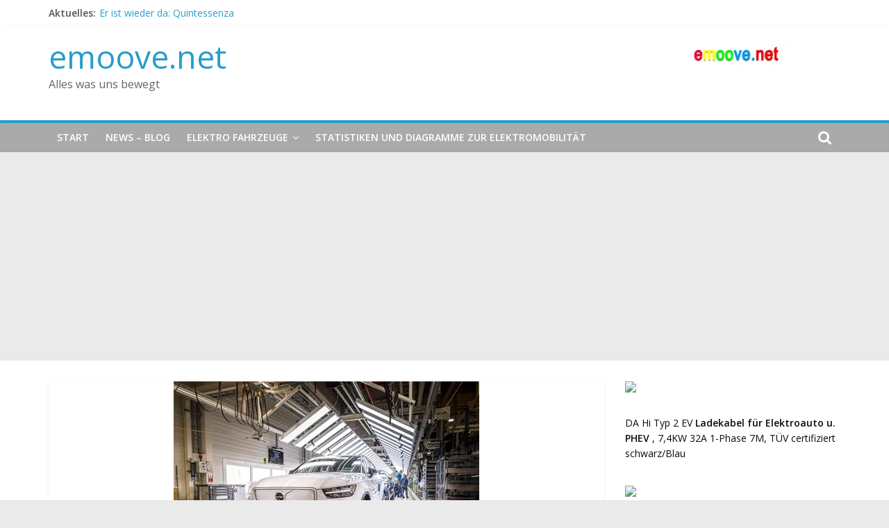

--- FILE ---
content_type: text/html; charset=UTF-8
request_url: https://emoove.net/volvo-mit-guten-zahlen/
body_size: 27800
content:
<!DOCTYPE html>
<html lang="de">
<head>
	<meta charset="UTF-8" />
	<meta name="viewport" content="width=device-width, initial-scale=1">
	<link rel="profile" href="http://gmpg.org/xfn/11" />
	<meta name='robots' content='index, follow, max-image-preview:large, max-snippet:-1, max-video-preview:-1' />

	<!-- This site is optimized with the Yoast SEO plugin v20.2.1 - https://yoast.com/wordpress/plugins/seo/ -->
	<title>Volvo mit guten Zahlen- Elektrotrend führt zu gutem Ergebnis - emoove.net</title>
	<meta name="description" content="Volvo mit guten Zahlen. Der anhaltende Trend zu Elektroautos führt zu einem guten zweiten Halbjahr bei dem chinesisch schwedischen Hersteller" />
	<link rel="canonical" href="https://emoove.net/volvo-mit-guten-zahlen/" />
	<meta property="og:locale" content="de_DE" />
	<meta property="og:type" content="article" />
	<meta property="og:title" content="Volvo mit guten Zahlen- Elektrotrend führt zu gutem Ergebnis - emoove.net" />
	<meta property="og:description" content="Volvo mit guten Zahlen. Der anhaltende Trend zu Elektroautos führt zu einem guten zweiten Halbjahr bei dem chinesisch schwedischen Hersteller" />
	<meta property="og:url" content="https://emoove.net/volvo-mit-guten-zahlen/" />
	<meta property="og:site_name" content="emoove.net" />
	<meta property="article:published_time" content="2021-01-07T13:52:29+00:00" />
	<meta property="article:modified_time" content="2021-01-07T14:33:29+00:00" />
	<meta property="og:image" content="https://i0.wp.com/emoove.net/wp-content/uploads/2021/01/Fabrik-Montage-Produktion-Foto-Volvo-3.jpg?fit=440%2C293&ssl=1" />
	<meta property="og:image:width" content="440" />
	<meta property="og:image:height" content="293" />
	<meta property="og:image:type" content="image/jpeg" />
	<meta name="author" content="emoove_net" />
	<meta name="twitter:card" content="summary_large_image" />
	<meta name="twitter:label1" content="Verfasst von" />
	<meta name="twitter:data1" content="emoove_net" />
	<meta name="twitter:label2" content="Geschätzte Lesezeit" />
	<meta name="twitter:data2" content="2 Minuten" />
	<script type="application/ld+json" class="yoast-schema-graph">{"@context":"https://schema.org","@graph":[{"@type":"Article","@id":"https://emoove.net/volvo-mit-guten-zahlen/#article","isPartOf":{"@id":"https://emoove.net/volvo-mit-guten-zahlen/"},"author":{"name":"emoove_net","@id":"https://emoove.net/#/schema/person/1fa4b590644c69de2b72a6b773828eef"},"headline":"Volvo mit guten Zahlen","datePublished":"2021-01-07T13:52:29+00:00","dateModified":"2021-01-07T14:33:29+00:00","mainEntityOfPage":{"@id":"https://emoove.net/volvo-mit-guten-zahlen/"},"wordCount":432,"commentCount":0,"publisher":{"@id":"https://emoove.net/#organization"},"image":{"@id":"https://emoove.net/volvo-mit-guten-zahlen/#primaryimage"},"thumbnailUrl":"https://i0.wp.com/emoove.net/wp-content/uploads/2021/01/Fabrik-Montage-Produktion-Foto-Volvo-3.jpg?fit=440%2C293&ssl=1","keywords":["Verkaufszahlen","Volvo","Werk in Gent"],"articleSection":["Ausland","China","Geely","Volvo"],"inLanguage":"de","potentialAction":[{"@type":"CommentAction","name":"Comment","target":["https://emoove.net/volvo-mit-guten-zahlen/#respond"]}]},{"@type":"WebPage","@id":"https://emoove.net/volvo-mit-guten-zahlen/","url":"https://emoove.net/volvo-mit-guten-zahlen/","name":"Volvo mit guten Zahlen- Elektrotrend führt zu gutem Ergebnis - emoove.net","isPartOf":{"@id":"https://emoove.net/#website"},"primaryImageOfPage":{"@id":"https://emoove.net/volvo-mit-guten-zahlen/#primaryimage"},"image":{"@id":"https://emoove.net/volvo-mit-guten-zahlen/#primaryimage"},"thumbnailUrl":"https://i0.wp.com/emoove.net/wp-content/uploads/2021/01/Fabrik-Montage-Produktion-Foto-Volvo-3.jpg?fit=440%2C293&ssl=1","datePublished":"2021-01-07T13:52:29+00:00","dateModified":"2021-01-07T14:33:29+00:00","description":"Volvo mit guten Zahlen. Der anhaltende Trend zu Elektroautos führt zu einem guten zweiten Halbjahr bei dem chinesisch schwedischen Hersteller","breadcrumb":{"@id":"https://emoove.net/volvo-mit-guten-zahlen/#breadcrumb"},"inLanguage":"de","potentialAction":[{"@type":"ReadAction","target":["https://emoove.net/volvo-mit-guten-zahlen/"]}]},{"@type":"ImageObject","inLanguage":"de","@id":"https://emoove.net/volvo-mit-guten-zahlen/#primaryimage","url":"https://i0.wp.com/emoove.net/wp-content/uploads/2021/01/Fabrik-Montage-Produktion-Foto-Volvo-3.jpg?fit=440%2C293&ssl=1","contentUrl":"https://i0.wp.com/emoove.net/wp-content/uploads/2021/01/Fabrik-Montage-Produktion-Foto-Volvo-3.jpg?fit=440%2C293&ssl=1","width":440,"height":293,"caption":"Volvo mit guten Zahlen - Volvo mit guten Zahlen - Fabrik-Montage-Produktion-Foto-Volvo"},{"@type":"BreadcrumbList","@id":"https://emoove.net/volvo-mit-guten-zahlen/#breadcrumb","itemListElement":[{"@type":"ListItem","position":1,"name":"Startseite","item":"https://emoove.net/"},{"@type":"ListItem","position":2,"name":"News","item":"https://emoove.net/news/"},{"@type":"ListItem","position":3,"name":"Volvo mit guten Zahlen"}]},{"@type":"WebSite","@id":"https://emoove.net/#website","url":"https://emoove.net/","name":"emoove - Alles was uns bewegt","description":"Alles was uns bewegt","publisher":{"@id":"https://emoove.net/#organization"},"potentialAction":[{"@type":"SearchAction","target":{"@type":"EntryPoint","urlTemplate":"https://emoove.net/?s={search_term_string}"},"query-input":"required name=search_term_string"}],"inLanguage":"de"},{"@type":"Organization","@id":"https://emoove.net/#organization","name":"emoove.net","url":"https://emoove.net/","logo":{"@type":"ImageObject","inLanguage":"de","@id":"https://emoove.net/#/schema/logo/image/","url":"https://i1.wp.com/emoove.net/wp-content/uploads/2018/10/LOGO-Favicon-Nur-Farben-ohne-Attribute-Freigestellt-300-x-300-px-.jpg?fit=300%2C300&ssl=1","contentUrl":"https://i1.wp.com/emoove.net/wp-content/uploads/2018/10/LOGO-Favicon-Nur-Farben-ohne-Attribute-Freigestellt-300-x-300-px-.jpg?fit=300%2C300&ssl=1","width":300,"height":300,"caption":"emoove.net"},"image":{"@id":"https://emoove.net/#/schema/logo/image/"}},{"@type":"Person","@id":"https://emoove.net/#/schema/person/1fa4b590644c69de2b72a6b773828eef","name":"emoove_net","image":{"@type":"ImageObject","inLanguage":"de","@id":"https://emoove.net/#/schema/person/image/","url":"https://secure.gravatar.com/avatar/2d6f8fa44555ef8a62332e8706274e65?s=96&d=mm&r=g","contentUrl":"https://secure.gravatar.com/avatar/2d6f8fa44555ef8a62332e8706274e65?s=96&d=mm&r=g","caption":"emoove_net"},"description":"emoove.net --- Alles was uns bewegt. Der Blog, der sich speziell mit neuen Techniken, Elektromobilität, autonomem Fahren und zukunftsweisenden Techniken beschäftigt. Dort wo Schnittstellen zwischen Automobil und Politik und Wirtschaft bestehen, werden diese ebenfalls diskutiert. Unter emoove.net erscheinen die Beiträge, die aus gemeinsamer Redaktionsarbeit entstanden sind","sameAs":["https://emoove.net"],"url":"https://emoove.net/author/emoove_net/"}]}</script>
	<!-- / Yoast SEO plugin. -->


<link rel='dns-prefetch' href='//secure.gravatar.com' />
<link rel='dns-prefetch' href='//www.googletagmanager.com' />
<link rel='dns-prefetch' href='//fonts.googleapis.com' />
<link rel='dns-prefetch' href='//v0.wordpress.com' />
<link rel='dns-prefetch' href='//i0.wp.com' />
<link rel='dns-prefetch' href='//widgets.wp.com' />
<link rel='dns-prefetch' href='//s0.wp.com' />
<link rel='dns-prefetch' href='//0.gravatar.com' />
<link rel='dns-prefetch' href='//1.gravatar.com' />
<link rel='dns-prefetch' href='//2.gravatar.com' />
<link rel='dns-prefetch' href='//jetpack.wordpress.com' />
<link rel='dns-prefetch' href='//public-api.wordpress.com' />
<link rel='dns-prefetch' href='//pagead2.googlesyndication.com' />
<link rel="alternate" type="application/rss+xml" title="emoove.net &raquo; Feed" href="https://emoove.net/feed/" />
<link rel="alternate" type="application/rss+xml" title="emoove.net &raquo; Kommentar-Feed" href="https://emoove.net/comments/feed/" />
<link rel="alternate" type="application/rss+xml" title="emoove.net &raquo; Volvo mit guten Zahlen-Kommentar-Feed" href="https://emoove.net/volvo-mit-guten-zahlen/feed/" />
<script type="text/javascript">
window._wpemojiSettings = {"baseUrl":"https:\/\/s.w.org\/images\/core\/emoji\/14.0.0\/72x72\/","ext":".png","svgUrl":"https:\/\/s.w.org\/images\/core\/emoji\/14.0.0\/svg\/","svgExt":".svg","source":{"concatemoji":"https:\/\/emoove.net\/wp-includes\/js\/wp-emoji-release.min.js?ver=6.1.9"}};
/*! This file is auto-generated */
!function(e,a,t){var n,r,o,i=a.createElement("canvas"),p=i.getContext&&i.getContext("2d");function s(e,t){var a=String.fromCharCode,e=(p.clearRect(0,0,i.width,i.height),p.fillText(a.apply(this,e),0,0),i.toDataURL());return p.clearRect(0,0,i.width,i.height),p.fillText(a.apply(this,t),0,0),e===i.toDataURL()}function c(e){var t=a.createElement("script");t.src=e,t.defer=t.type="text/javascript",a.getElementsByTagName("head")[0].appendChild(t)}for(o=Array("flag","emoji"),t.supports={everything:!0,everythingExceptFlag:!0},r=0;r<o.length;r++)t.supports[o[r]]=function(e){if(p&&p.fillText)switch(p.textBaseline="top",p.font="600 32px Arial",e){case"flag":return s([127987,65039,8205,9895,65039],[127987,65039,8203,9895,65039])?!1:!s([55356,56826,55356,56819],[55356,56826,8203,55356,56819])&&!s([55356,57332,56128,56423,56128,56418,56128,56421,56128,56430,56128,56423,56128,56447],[55356,57332,8203,56128,56423,8203,56128,56418,8203,56128,56421,8203,56128,56430,8203,56128,56423,8203,56128,56447]);case"emoji":return!s([129777,127995,8205,129778,127999],[129777,127995,8203,129778,127999])}return!1}(o[r]),t.supports.everything=t.supports.everything&&t.supports[o[r]],"flag"!==o[r]&&(t.supports.everythingExceptFlag=t.supports.everythingExceptFlag&&t.supports[o[r]]);t.supports.everythingExceptFlag=t.supports.everythingExceptFlag&&!t.supports.flag,t.DOMReady=!1,t.readyCallback=function(){t.DOMReady=!0},t.supports.everything||(n=function(){t.readyCallback()},a.addEventListener?(a.addEventListener("DOMContentLoaded",n,!1),e.addEventListener("load",n,!1)):(e.attachEvent("onload",n),a.attachEvent("onreadystatechange",function(){"complete"===a.readyState&&t.readyCallback()})),(e=t.source||{}).concatemoji?c(e.concatemoji):e.wpemoji&&e.twemoji&&(c(e.twemoji),c(e.wpemoji)))}(window,document,window._wpemojiSettings);
</script>
<!-- emoove.net is managing ads with Advanced Ads --><script id="emoov-ready">
			window.advanced_ads_ready=function(e,a){a=a||"complete";var d=function(e){return"interactive"===a?"loading"!==e:"complete"===e};d(document.readyState)?e():document.addEventListener("readystatechange",(function(a){d(a.target.readyState)&&e()}),{once:"interactive"===a})},window.advanced_ads_ready_queue=window.advanced_ads_ready_queue||[];		</script>
		<style type="text/css">
img.wp-smiley,
img.emoji {
	display: inline !important;
	border: none !important;
	box-shadow: none !important;
	height: 1em !important;
	width: 1em !important;
	margin: 0 0.07em !important;
	vertical-align: -0.1em !important;
	background: none !important;
	padding: 0 !important;
}
</style>
	<link rel='stylesheet' id='wp-block-library-css' href='https://emoove.net/wp-includes/css/dist/block-library/style.min.css?ver=6.1.9' type='text/css' media='all' />
<style id='wp-block-library-inline-css' type='text/css'>
.has-text-align-justify{text-align:justify;}
</style>
<link rel='stylesheet' id='mediaelement-css' href='https://emoove.net/wp-includes/js/mediaelement/mediaelementplayer-legacy.min.css?ver=4.2.17' type='text/css' media='all' />
<link rel='stylesheet' id='wp-mediaelement-css' href='https://emoove.net/wp-includes/js/mediaelement/wp-mediaelement.min.css?ver=6.1.9' type='text/css' media='all' />
<link rel='stylesheet' id='classic-theme-styles-css' href='https://emoove.net/wp-includes/css/classic-themes.min.css?ver=1' type='text/css' media='all' />
<style id='global-styles-inline-css' type='text/css'>
body{--wp--preset--color--black: #000000;--wp--preset--color--cyan-bluish-gray: #abb8c3;--wp--preset--color--white: #ffffff;--wp--preset--color--pale-pink: #f78da7;--wp--preset--color--vivid-red: #cf2e2e;--wp--preset--color--luminous-vivid-orange: #ff6900;--wp--preset--color--luminous-vivid-amber: #fcb900;--wp--preset--color--light-green-cyan: #7bdcb5;--wp--preset--color--vivid-green-cyan: #00d084;--wp--preset--color--pale-cyan-blue: #8ed1fc;--wp--preset--color--vivid-cyan-blue: #0693e3;--wp--preset--color--vivid-purple: #9b51e0;--wp--preset--gradient--vivid-cyan-blue-to-vivid-purple: linear-gradient(135deg,rgba(6,147,227,1) 0%,rgb(155,81,224) 100%);--wp--preset--gradient--light-green-cyan-to-vivid-green-cyan: linear-gradient(135deg,rgb(122,220,180) 0%,rgb(0,208,130) 100%);--wp--preset--gradient--luminous-vivid-amber-to-luminous-vivid-orange: linear-gradient(135deg,rgba(252,185,0,1) 0%,rgba(255,105,0,1) 100%);--wp--preset--gradient--luminous-vivid-orange-to-vivid-red: linear-gradient(135deg,rgba(255,105,0,1) 0%,rgb(207,46,46) 100%);--wp--preset--gradient--very-light-gray-to-cyan-bluish-gray: linear-gradient(135deg,rgb(238,238,238) 0%,rgb(169,184,195) 100%);--wp--preset--gradient--cool-to-warm-spectrum: linear-gradient(135deg,rgb(74,234,220) 0%,rgb(151,120,209) 20%,rgb(207,42,186) 40%,rgb(238,44,130) 60%,rgb(251,105,98) 80%,rgb(254,248,76) 100%);--wp--preset--gradient--blush-light-purple: linear-gradient(135deg,rgb(255,206,236) 0%,rgb(152,150,240) 100%);--wp--preset--gradient--blush-bordeaux: linear-gradient(135deg,rgb(254,205,165) 0%,rgb(254,45,45) 50%,rgb(107,0,62) 100%);--wp--preset--gradient--luminous-dusk: linear-gradient(135deg,rgb(255,203,112) 0%,rgb(199,81,192) 50%,rgb(65,88,208) 100%);--wp--preset--gradient--pale-ocean: linear-gradient(135deg,rgb(255,245,203) 0%,rgb(182,227,212) 50%,rgb(51,167,181) 100%);--wp--preset--gradient--electric-grass: linear-gradient(135deg,rgb(202,248,128) 0%,rgb(113,206,126) 100%);--wp--preset--gradient--midnight: linear-gradient(135deg,rgb(2,3,129) 0%,rgb(40,116,252) 100%);--wp--preset--duotone--dark-grayscale: url('#wp-duotone-dark-grayscale');--wp--preset--duotone--grayscale: url('#wp-duotone-grayscale');--wp--preset--duotone--purple-yellow: url('#wp-duotone-purple-yellow');--wp--preset--duotone--blue-red: url('#wp-duotone-blue-red');--wp--preset--duotone--midnight: url('#wp-duotone-midnight');--wp--preset--duotone--magenta-yellow: url('#wp-duotone-magenta-yellow');--wp--preset--duotone--purple-green: url('#wp-duotone-purple-green');--wp--preset--duotone--blue-orange: url('#wp-duotone-blue-orange');--wp--preset--font-size--small: 13px;--wp--preset--font-size--medium: 20px;--wp--preset--font-size--large: 36px;--wp--preset--font-size--x-large: 42px;--wp--preset--spacing--20: 0.44rem;--wp--preset--spacing--30: 0.67rem;--wp--preset--spacing--40: 1rem;--wp--preset--spacing--50: 1.5rem;--wp--preset--spacing--60: 2.25rem;--wp--preset--spacing--70: 3.38rem;--wp--preset--spacing--80: 5.06rem;}:where(.is-layout-flex){gap: 0.5em;}body .is-layout-flow > .alignleft{float: left;margin-inline-start: 0;margin-inline-end: 2em;}body .is-layout-flow > .alignright{float: right;margin-inline-start: 2em;margin-inline-end: 0;}body .is-layout-flow > .aligncenter{margin-left: auto !important;margin-right: auto !important;}body .is-layout-constrained > .alignleft{float: left;margin-inline-start: 0;margin-inline-end: 2em;}body .is-layout-constrained > .alignright{float: right;margin-inline-start: 2em;margin-inline-end: 0;}body .is-layout-constrained > .aligncenter{margin-left: auto !important;margin-right: auto !important;}body .is-layout-constrained > :where(:not(.alignleft):not(.alignright):not(.alignfull)){max-width: var(--wp--style--global--content-size);margin-left: auto !important;margin-right: auto !important;}body .is-layout-constrained > .alignwide{max-width: var(--wp--style--global--wide-size);}body .is-layout-flex{display: flex;}body .is-layout-flex{flex-wrap: wrap;align-items: center;}body .is-layout-flex > *{margin: 0;}:where(.wp-block-columns.is-layout-flex){gap: 2em;}.has-black-color{color: var(--wp--preset--color--black) !important;}.has-cyan-bluish-gray-color{color: var(--wp--preset--color--cyan-bluish-gray) !important;}.has-white-color{color: var(--wp--preset--color--white) !important;}.has-pale-pink-color{color: var(--wp--preset--color--pale-pink) !important;}.has-vivid-red-color{color: var(--wp--preset--color--vivid-red) !important;}.has-luminous-vivid-orange-color{color: var(--wp--preset--color--luminous-vivid-orange) !important;}.has-luminous-vivid-amber-color{color: var(--wp--preset--color--luminous-vivid-amber) !important;}.has-light-green-cyan-color{color: var(--wp--preset--color--light-green-cyan) !important;}.has-vivid-green-cyan-color{color: var(--wp--preset--color--vivid-green-cyan) !important;}.has-pale-cyan-blue-color{color: var(--wp--preset--color--pale-cyan-blue) !important;}.has-vivid-cyan-blue-color{color: var(--wp--preset--color--vivid-cyan-blue) !important;}.has-vivid-purple-color{color: var(--wp--preset--color--vivid-purple) !important;}.has-black-background-color{background-color: var(--wp--preset--color--black) !important;}.has-cyan-bluish-gray-background-color{background-color: var(--wp--preset--color--cyan-bluish-gray) !important;}.has-white-background-color{background-color: var(--wp--preset--color--white) !important;}.has-pale-pink-background-color{background-color: var(--wp--preset--color--pale-pink) !important;}.has-vivid-red-background-color{background-color: var(--wp--preset--color--vivid-red) !important;}.has-luminous-vivid-orange-background-color{background-color: var(--wp--preset--color--luminous-vivid-orange) !important;}.has-luminous-vivid-amber-background-color{background-color: var(--wp--preset--color--luminous-vivid-amber) !important;}.has-light-green-cyan-background-color{background-color: var(--wp--preset--color--light-green-cyan) !important;}.has-vivid-green-cyan-background-color{background-color: var(--wp--preset--color--vivid-green-cyan) !important;}.has-pale-cyan-blue-background-color{background-color: var(--wp--preset--color--pale-cyan-blue) !important;}.has-vivid-cyan-blue-background-color{background-color: var(--wp--preset--color--vivid-cyan-blue) !important;}.has-vivid-purple-background-color{background-color: var(--wp--preset--color--vivid-purple) !important;}.has-black-border-color{border-color: var(--wp--preset--color--black) !important;}.has-cyan-bluish-gray-border-color{border-color: var(--wp--preset--color--cyan-bluish-gray) !important;}.has-white-border-color{border-color: var(--wp--preset--color--white) !important;}.has-pale-pink-border-color{border-color: var(--wp--preset--color--pale-pink) !important;}.has-vivid-red-border-color{border-color: var(--wp--preset--color--vivid-red) !important;}.has-luminous-vivid-orange-border-color{border-color: var(--wp--preset--color--luminous-vivid-orange) !important;}.has-luminous-vivid-amber-border-color{border-color: var(--wp--preset--color--luminous-vivid-amber) !important;}.has-light-green-cyan-border-color{border-color: var(--wp--preset--color--light-green-cyan) !important;}.has-vivid-green-cyan-border-color{border-color: var(--wp--preset--color--vivid-green-cyan) !important;}.has-pale-cyan-blue-border-color{border-color: var(--wp--preset--color--pale-cyan-blue) !important;}.has-vivid-cyan-blue-border-color{border-color: var(--wp--preset--color--vivid-cyan-blue) !important;}.has-vivid-purple-border-color{border-color: var(--wp--preset--color--vivid-purple) !important;}.has-vivid-cyan-blue-to-vivid-purple-gradient-background{background: var(--wp--preset--gradient--vivid-cyan-blue-to-vivid-purple) !important;}.has-light-green-cyan-to-vivid-green-cyan-gradient-background{background: var(--wp--preset--gradient--light-green-cyan-to-vivid-green-cyan) !important;}.has-luminous-vivid-amber-to-luminous-vivid-orange-gradient-background{background: var(--wp--preset--gradient--luminous-vivid-amber-to-luminous-vivid-orange) !important;}.has-luminous-vivid-orange-to-vivid-red-gradient-background{background: var(--wp--preset--gradient--luminous-vivid-orange-to-vivid-red) !important;}.has-very-light-gray-to-cyan-bluish-gray-gradient-background{background: var(--wp--preset--gradient--very-light-gray-to-cyan-bluish-gray) !important;}.has-cool-to-warm-spectrum-gradient-background{background: var(--wp--preset--gradient--cool-to-warm-spectrum) !important;}.has-blush-light-purple-gradient-background{background: var(--wp--preset--gradient--blush-light-purple) !important;}.has-blush-bordeaux-gradient-background{background: var(--wp--preset--gradient--blush-bordeaux) !important;}.has-luminous-dusk-gradient-background{background: var(--wp--preset--gradient--luminous-dusk) !important;}.has-pale-ocean-gradient-background{background: var(--wp--preset--gradient--pale-ocean) !important;}.has-electric-grass-gradient-background{background: var(--wp--preset--gradient--electric-grass) !important;}.has-midnight-gradient-background{background: var(--wp--preset--gradient--midnight) !important;}.has-small-font-size{font-size: var(--wp--preset--font-size--small) !important;}.has-medium-font-size{font-size: var(--wp--preset--font-size--medium) !important;}.has-large-font-size{font-size: var(--wp--preset--font-size--large) !important;}.has-x-large-font-size{font-size: var(--wp--preset--font-size--x-large) !important;}
.wp-block-navigation a:where(:not(.wp-element-button)){color: inherit;}
:where(.wp-block-columns.is-layout-flex){gap: 2em;}
.wp-block-pullquote{font-size: 1.5em;line-height: 1.6;}
</style>
<link rel='stylesheet' id='bbp-default-css' href='https://emoove.net/wp-content/plugins/bbpress/templates/default/css/bbpress.min.css?ver=2.6.9' type='text/css' media='all' />
<link rel='stylesheet' id='dashicons-css' href='https://emoove.net/wp-includes/css/dashicons.min.css?ver=6.1.9' type='text/css' media='all' />
<link rel='stylesheet' id='everest-forms-general-css' href='https://emoove.net/wp-content/plugins/everest-forms/assets/css/everest-forms.css?ver=1.9.8' type='text/css' media='all' />
<link rel='stylesheet' id='colormag_style-css' href='https://emoove.net/wp-content/themes/colormag-pro/style.css?ver=6.1.9' type='text/css' media='all' />
<link rel='stylesheet' id='colormag_googlefonts-css' href='//fonts.googleapis.com/css?family=Open+Sans%3A400%2C600&#038;ver=6.1.9' type='text/css' media='all' />
<link rel='stylesheet' id='colormag-featured-image-popup-css-css' href='https://emoove.net/wp-content/themes/colormag-pro/js/magnific-popup/magnific-popup.min.css?ver=20150310' type='text/css' media='all' />
<link rel='stylesheet' id='colormag-fontawesome-css' href='https://emoove.net/wp-content/themes/colormag-pro/fontawesome/css/font-awesome.min.css?ver=4.7.0' type='text/css' media='all' />
<link rel='stylesheet' id='tablepress-default-css' href='https://emoove.net/wp-content/tablepress-combined.min.css?ver=7' type='text/css' media='all' />
<link rel='stylesheet' id='social-logos-css' href='https://emoove.net/wp-content/plugins/jetpack/_inc/social-logos/social-logos.min.css?ver=11.8.6' type='text/css' media='all' />
<link rel='stylesheet' id='jetpack_css-css' href='https://emoove.net/wp-content/plugins/jetpack/css/jetpack.css?ver=11.8.6' type='text/css' media='all' />
<script type='text/javascript' id='jetpack_related-posts-js-extra'>
/* <![CDATA[ */
var related_posts_js_options = {"post_heading":"h4"};
/* ]]> */
</script>
<script type='text/javascript' src='https://emoove.net/wp-content/plugins/jetpack/_inc/build/related-posts/related-posts.min.js?ver=20211209' id='jetpack_related-posts-js'></script>
<script type='text/javascript' src='https://emoove.net/wp-includes/js/jquery/jquery.min.js?ver=3.6.1' id='jquery-core-js'></script>
<script type='text/javascript' src='https://emoove.net/wp-includes/js/jquery/jquery-migrate.min.js?ver=3.3.2' id='jquery-migrate-js'></script>
<!--[if lte IE 8]>
<script type='text/javascript' src='https://emoove.net/wp-content/themes/colormag-pro/js/html5shiv.min.js?ver=6.1.9' id='html5-js'></script>
<![endif]-->

<!-- Google Tag (gtac.js) durch Site-Kit hinzugefügt -->
<!-- Von Site Kit hinzugefügtes Google-Analytics-Snippet -->
<script type='text/javascript' src='https://www.googletagmanager.com/gtag/js?id=G-X2W7X9XHQL' id='google_gtagjs-js' async></script>
<script type='text/javascript' id='google_gtagjs-js-after'>
window.dataLayer = window.dataLayer || [];function gtag(){dataLayer.push(arguments);}
gtag("set","linker",{"domains":["emoove.net"]});
gtag("js", new Date());
gtag("set", "developer_id.dZTNiMT", true);
gtag("config", "G-X2W7X9XHQL");
</script>
<link rel="https://api.w.org/" href="https://emoove.net/wp-json/" /><link rel="alternate" type="application/json" href="https://emoove.net/wp-json/wp/v2/posts/21061" /><link rel="EditURI" type="application/rsd+xml" title="RSD" href="https://emoove.net/xmlrpc.php?rsd" />
<link rel="wlwmanifest" type="application/wlwmanifest+xml" href="https://emoove.net/wp-includes/wlwmanifest.xml" />
<meta name="generator" content="WordPress 6.1.9" />
<meta name="generator" content="Everest Forms 1.9.8" />
<link rel='shortlink' href='https://wp.me/p1xwb3-5tH' />
<link rel="alternate" type="application/json+oembed" href="https://emoove.net/wp-json/oembed/1.0/embed?url=https%3A%2F%2Femoove.net%2Fvolvo-mit-guten-zahlen%2F" />
<link rel="alternate" type="text/xml+oembed" href="https://emoove.net/wp-json/oembed/1.0/embed?url=https%3A%2F%2Femoove.net%2Fvolvo-mit-guten-zahlen%2F&#038;format=xml" />
<meta name="generator" content="Site Kit by Google 1.167.0" />	<style>img#wpstats{display:none}</style>
		<link rel="pingback" href="https://emoove.net/xmlrpc.php">
<!-- Durch Site Kit hinzugefügte Google AdSense Metatags -->
<meta name="google-adsense-platform-account" content="ca-host-pub-2644536267352236">
<meta name="google-adsense-platform-domain" content="sitekit.withgoogle.com">
<!-- Beende durch Site Kit hinzugefügte Google AdSense Metatags -->
			<style type="text/css">
				/* If html does not have either class, do not show lazy loaded images. */
				html:not( .jetpack-lazy-images-js-enabled ):not( .js ) .jetpack-lazy-image {
					display: none;
				}
			</style>
			<script>
				document.documentElement.classList.add(
					'jetpack-lazy-images-js-enabled'
				);
			</script>
		
<!-- Von Site Kit hinzugefügtes Google-AdSense-Snippet -->
<script async="async" src="https://pagead2.googlesyndication.com/pagead/js/adsbygoogle.js?client=ca-pub-9935136819101192&amp;host=ca-host-pub-2644536267352236" crossorigin="anonymous" type="text/javascript"></script>

<!-- Ende des von Site Kit hinzugefügten Google-AdSense-Snippets -->
<script  async src="https://pagead2.googlesyndication.com/pagead/js/adsbygoogle.js?client=ca-pub-9935136819101192" crossorigin="anonymous"></script><link rel="icon" href="https://i0.wp.com/emoove.net/wp-content/uploads/2018/10/cropped-LOGO-Favicon-für-www.emoove.net-jpg.jpg?fit=32%2C32&#038;ssl=1" sizes="32x32" />
<link rel="icon" href="https://i0.wp.com/emoove.net/wp-content/uploads/2018/10/cropped-LOGO-Favicon-für-www.emoove.net-jpg.jpg?fit=192%2C192&#038;ssl=1" sizes="192x192" />
<link rel="apple-touch-icon" href="https://i0.wp.com/emoove.net/wp-content/uploads/2018/10/cropped-LOGO-Favicon-für-www.emoove.net-jpg.jpg?fit=180%2C180&#038;ssl=1" />
<meta name="msapplication-TileImage" content="https://i0.wp.com/emoove.net/wp-content/uploads/2018/10/cropped-LOGO-Favicon-für-www.emoove.net-jpg.jpg?fit=270%2C270&#038;ssl=1" />
<!-- emoove.net Internal Styles -->		<style type="text/css"> #site-navigation, #masthead.colormag-header-clean #site-navigation .inner-wrap, #masthead.colormag-header-clean--full-width #site-navigation { background-color: #aaaaaa; } h1, h2, h3, h4, h5, h6 { color: #142a82; } body, button, input, select, textarea { color: #0c0c0c; } #colophon .tg-upper-footer-widgets .widget { background-color: #2c2e34; } .below-entry-meta .byline,.elementor .tg-module-wrapper .tg-module-meta .tg-post-auther-name{display:none;} .below-entry-meta .posted-on,.elementor .tg-module-wrapper .tg-module-meta .tg-post-date{display:none;} .above-entry-meta,.tg-post-categories{display:none;} .below-entry-meta .comments,.elementor .tg-module-wrapper .tg-module-meta .tg-module-comments{display:none;} .below-entry-meta .tag-links{display:none;}#colophon { background-position: center center; }#colophon { background-size: auto; }#colophon { background-attachment: scroll; }#colophon { background-repeat: repeat; }</style>
		<style type="text/css" id="wp-custom-css">p {
font-size: 20px;
}</style></head>

<body class="post-template-default single single-post postid-21061 single-format-aside everest-forms-no-js  wide aa-prefix-emoov-">

<svg xmlns="http://www.w3.org/2000/svg" viewBox="0 0 0 0" width="0" height="0" focusable="false" role="none" style="visibility: hidden; position: absolute; left: -9999px; overflow: hidden;" ><defs><filter id="wp-duotone-dark-grayscale"><feColorMatrix color-interpolation-filters="sRGB" type="matrix" values=" .299 .587 .114 0 0 .299 .587 .114 0 0 .299 .587 .114 0 0 .299 .587 .114 0 0 " /><feComponentTransfer color-interpolation-filters="sRGB" ><feFuncR type="table" tableValues="0 0.49803921568627" /><feFuncG type="table" tableValues="0 0.49803921568627" /><feFuncB type="table" tableValues="0 0.49803921568627" /><feFuncA type="table" tableValues="1 1" /></feComponentTransfer><feComposite in2="SourceGraphic" operator="in" /></filter></defs></svg><svg xmlns="http://www.w3.org/2000/svg" viewBox="0 0 0 0" width="0" height="0" focusable="false" role="none" style="visibility: hidden; position: absolute; left: -9999px; overflow: hidden;" ><defs><filter id="wp-duotone-grayscale"><feColorMatrix color-interpolation-filters="sRGB" type="matrix" values=" .299 .587 .114 0 0 .299 .587 .114 0 0 .299 .587 .114 0 0 .299 .587 .114 0 0 " /><feComponentTransfer color-interpolation-filters="sRGB" ><feFuncR type="table" tableValues="0 1" /><feFuncG type="table" tableValues="0 1" /><feFuncB type="table" tableValues="0 1" /><feFuncA type="table" tableValues="1 1" /></feComponentTransfer><feComposite in2="SourceGraphic" operator="in" /></filter></defs></svg><svg xmlns="http://www.w3.org/2000/svg" viewBox="0 0 0 0" width="0" height="0" focusable="false" role="none" style="visibility: hidden; position: absolute; left: -9999px; overflow: hidden;" ><defs><filter id="wp-duotone-purple-yellow"><feColorMatrix color-interpolation-filters="sRGB" type="matrix" values=" .299 .587 .114 0 0 .299 .587 .114 0 0 .299 .587 .114 0 0 .299 .587 .114 0 0 " /><feComponentTransfer color-interpolation-filters="sRGB" ><feFuncR type="table" tableValues="0.54901960784314 0.98823529411765" /><feFuncG type="table" tableValues="0 1" /><feFuncB type="table" tableValues="0.71764705882353 0.25490196078431" /><feFuncA type="table" tableValues="1 1" /></feComponentTransfer><feComposite in2="SourceGraphic" operator="in" /></filter></defs></svg><svg xmlns="http://www.w3.org/2000/svg" viewBox="0 0 0 0" width="0" height="0" focusable="false" role="none" style="visibility: hidden; position: absolute; left: -9999px; overflow: hidden;" ><defs><filter id="wp-duotone-blue-red"><feColorMatrix color-interpolation-filters="sRGB" type="matrix" values=" .299 .587 .114 0 0 .299 .587 .114 0 0 .299 .587 .114 0 0 .299 .587 .114 0 0 " /><feComponentTransfer color-interpolation-filters="sRGB" ><feFuncR type="table" tableValues="0 1" /><feFuncG type="table" tableValues="0 0.27843137254902" /><feFuncB type="table" tableValues="0.5921568627451 0.27843137254902" /><feFuncA type="table" tableValues="1 1" /></feComponentTransfer><feComposite in2="SourceGraphic" operator="in" /></filter></defs></svg><svg xmlns="http://www.w3.org/2000/svg" viewBox="0 0 0 0" width="0" height="0" focusable="false" role="none" style="visibility: hidden; position: absolute; left: -9999px; overflow: hidden;" ><defs><filter id="wp-duotone-midnight"><feColorMatrix color-interpolation-filters="sRGB" type="matrix" values=" .299 .587 .114 0 0 .299 .587 .114 0 0 .299 .587 .114 0 0 .299 .587 .114 0 0 " /><feComponentTransfer color-interpolation-filters="sRGB" ><feFuncR type="table" tableValues="0 0" /><feFuncG type="table" tableValues="0 0.64705882352941" /><feFuncB type="table" tableValues="0 1" /><feFuncA type="table" tableValues="1 1" /></feComponentTransfer><feComposite in2="SourceGraphic" operator="in" /></filter></defs></svg><svg xmlns="http://www.w3.org/2000/svg" viewBox="0 0 0 0" width="0" height="0" focusable="false" role="none" style="visibility: hidden; position: absolute; left: -9999px; overflow: hidden;" ><defs><filter id="wp-duotone-magenta-yellow"><feColorMatrix color-interpolation-filters="sRGB" type="matrix" values=" .299 .587 .114 0 0 .299 .587 .114 0 0 .299 .587 .114 0 0 .299 .587 .114 0 0 " /><feComponentTransfer color-interpolation-filters="sRGB" ><feFuncR type="table" tableValues="0.78039215686275 1" /><feFuncG type="table" tableValues="0 0.94901960784314" /><feFuncB type="table" tableValues="0.35294117647059 0.47058823529412" /><feFuncA type="table" tableValues="1 1" /></feComponentTransfer><feComposite in2="SourceGraphic" operator="in" /></filter></defs></svg><svg xmlns="http://www.w3.org/2000/svg" viewBox="0 0 0 0" width="0" height="0" focusable="false" role="none" style="visibility: hidden; position: absolute; left: -9999px; overflow: hidden;" ><defs><filter id="wp-duotone-purple-green"><feColorMatrix color-interpolation-filters="sRGB" type="matrix" values=" .299 .587 .114 0 0 .299 .587 .114 0 0 .299 .587 .114 0 0 .299 .587 .114 0 0 " /><feComponentTransfer color-interpolation-filters="sRGB" ><feFuncR type="table" tableValues="0.65098039215686 0.40392156862745" /><feFuncG type="table" tableValues="0 1" /><feFuncB type="table" tableValues="0.44705882352941 0.4" /><feFuncA type="table" tableValues="1 1" /></feComponentTransfer><feComposite in2="SourceGraphic" operator="in" /></filter></defs></svg><svg xmlns="http://www.w3.org/2000/svg" viewBox="0 0 0 0" width="0" height="0" focusable="false" role="none" style="visibility: hidden; position: absolute; left: -9999px; overflow: hidden;" ><defs><filter id="wp-duotone-blue-orange"><feColorMatrix color-interpolation-filters="sRGB" type="matrix" values=" .299 .587 .114 0 0 .299 .587 .114 0 0 .299 .587 .114 0 0 .299 .587 .114 0 0 " /><feComponentTransfer color-interpolation-filters="sRGB" ><feFuncR type="table" tableValues="0.098039215686275 1" /><feFuncG type="table" tableValues="0 0.66274509803922" /><feFuncB type="table" tableValues="0.84705882352941 0.41960784313725" /><feFuncA type="table" tableValues="1 1" /></feComponentTransfer><feComposite in2="SourceGraphic" operator="in" /></filter></defs></svg>



<div id="page" class="hfeed site">
	<a class="skip-link screen-reader-text" href="#main">Zum Inhalt springen</a>

	
	
	<header id="masthead" class="site-header clearfix ">
		<div id="header-text-nav-container" class="clearfix">

			
							<div class="news-bar">
				<div class="inner-wrap clearfix">
					
							<div class="breaking-news">
			<strong class="breaking-news-latest">
				Aktuelles: 			</strong>
			<ul class="newsticker">
									<li>
						<a href="https://emoove.net/gm-bringt-brightdrop-elektro-lkw-ev600/" title="GM bringt BrightDrop Elektro-LKW EV600">GM bringt BrightDrop Elektro-LKW EV600</a>
					</li>
									<li>
						<a href="https://emoove.net/elektrischer-renault-r-4/" title="Elektrischer Renault R 4">Elektrischer Renault R 4</a>
					</li>
									<li>
						<a href="https://emoove.net/tesla-mieten-geld-verdienen/" title="Tesla mieten &#8211; Geld verdienen">Tesla mieten &#8211; Geld verdienen</a>
					</li>
									<li>
						<a href="https://emoove.net/schon-wieder-geely-jetzt-mit-foxconn/" title="Schon wieder Geely &#8211; jetzt mit Foxconn">Schon wieder Geely &#8211; jetzt mit Foxconn</a>
					</li>
									<li>
						<a href="https://emoove.net/er-ist-wieder-da-quintessenza/" title="Er ist wieder da: Quintessenza">Er ist wieder da: Quintessenza</a>
					</li>
							</ul>
		</div>
		
									</div>
			</div>
		
				
				
		<div class="inner-wrap">

			<div id="header-text-nav-wrap" class="clearfix">
				<div id="header-left-section">
										<div id="header-text" class="">
													<h3 id="site-title">
								<a href="https://emoove.net/" title="emoove.net" rel="home">emoove.net</a>
							</h3>
						
												<p id="site-description">Alles was uns bewegt</p>
						<!-- #site-description -->
					</div><!-- #header-text -->
				</div><!-- #header-left-section -->
				<div id="header-right-section">
											<div id="header-right-sidebar" class="clearfix">
							<aside id="media_image-6" class="widget widget_media_image clearfix"><a href="https://emoove.net"><img width="300" height="47" src="https://i0.wp.com/emoove.net/wp-content/uploads/2018/10/LOGO-emoove-net-Header-Schriftzug-emoove.net-in-1600-x-250-px-für-Header-1.jpg?fit=300%2C47&amp;ssl=1" class="image wp-image-9112  attachment-medium size-medium jetpack-lazy-image" alt="LOGO emoove-net Header - Schriftzug emoove.net in 1600 x 250 px - für Header (1)" decoding="async" loading="lazy" style="max-width: 100%; height: auto;" data-attachment-id="9112" data-permalink="https://emoove.net/logo-emoove-net-header-schriftzug-emoove-net-in-1600-x-250-px-fuer-header-1/" data-orig-file="https://i0.wp.com/emoove.net/wp-content/uploads/2018/10/LOGO-emoove-net-Header-Schriftzug-emoove.net-in-1600-x-250-px-für-Header-1.jpg?fit=1600%2C250&amp;ssl=1" data-orig-size="1600,250" data-comments-opened="1" data-image-meta="{&quot;aperture&quot;:&quot;0&quot;,&quot;credit&quot;:&quot;&quot;,&quot;camera&quot;:&quot;&quot;,&quot;caption&quot;:&quot;&quot;,&quot;created_timestamp&quot;:&quot;0&quot;,&quot;copyright&quot;:&quot;&quot;,&quot;focal_length&quot;:&quot;0&quot;,&quot;iso&quot;:&quot;0&quot;,&quot;shutter_speed&quot;:&quot;0&quot;,&quot;title&quot;:&quot;&quot;,&quot;orientation&quot;:&quot;0&quot;}" data-image-title="LOGO emoove-net Header &#8211; Schriftzug emoove.net in 1600 x 250 px &#8211; für Header (1)" data-image-description="&lt;p&gt;LOGO emoove-net Header &#8211; Schriftzug emoove.net in 1600 x 250 px &#8211; für Header (1)&lt;/p&gt;
" data-image-caption="&lt;p&gt;LOGO emoove-net Header &#8211; Schriftzug emoove.net in 1600 x 250 px &#8211; für Header (1)&lt;/p&gt;
" data-medium-file="https://i0.wp.com/emoove.net/wp-content/uploads/2018/10/LOGO-emoove-net-Header-Schriftzug-emoove.net-in-1600-x-250-px-für-Header-1.jpg?fit=300%2C47&amp;ssl=1" data-large-file="https://i0.wp.com/emoove.net/wp-content/uploads/2018/10/LOGO-emoove-net-Header-Schriftzug-emoove.net-in-1600-x-250-px-für-Header-1.jpg?fit=800%2C125&amp;ssl=1" data-lazy-srcset="https://i0.wp.com/emoove.net/wp-content/uploads/2018/10/LOGO-emoove-net-Header-Schriftzug-emoove.net-in-1600-x-250-px-für-Header-1.jpg?w=1600&amp;ssl=1 1600w, https://i0.wp.com/emoove.net/wp-content/uploads/2018/10/LOGO-emoove-net-Header-Schriftzug-emoove.net-in-1600-x-250-px-für-Header-1.jpg?resize=300%2C47&amp;ssl=1 300w, https://i0.wp.com/emoove.net/wp-content/uploads/2018/10/LOGO-emoove-net-Header-Schriftzug-emoove.net-in-1600-x-250-px-für-Header-1.jpg?resize=768%2C120&amp;ssl=1 768w, https://i0.wp.com/emoove.net/wp-content/uploads/2018/10/LOGO-emoove-net-Header-Schriftzug-emoove.net-in-1600-x-250-px-für-Header-1.jpg?resize=1024%2C160&amp;ssl=1 1024w" data-lazy-sizes="(max-width: 300px) 100vw, 300px" data-lazy-src="https://i0.wp.com/emoove.net/wp-content/uploads/2018/10/LOGO-emoove-net-Header-Schriftzug-emoove.net-in-1600-x-250-px-für-Header-1.jpg?fit=300%2C47&amp;ssl=1&amp;is-pending-load=1" srcset="[data-uri]" /></a></aside>						</div>
										</div><!-- #header-right-section -->

			</div><!-- #header-text-nav-wrap -->

		</div><!-- .inner-wrap -->

		
				
				
					<nav id="site-navigation" class="main-navigation clearfix">
				<div class="inner-wrap clearfix">
					
											<div class="search-random-icons-container">
															<div class="top-search-wrap">
									<i class="fa fa-search search-top"></i>
									<div class="search-form-top">
										<form action="https://emoove.net/" class="search-form searchform clearfix" method="get">
	<div class="search-wrap">
		<input type="text" placeholder="Suchen" class="s field" name="s">
		<button class="search-icon" type="submit"></button>
	</div>
</form><!-- .searchform -->
									</div>
								</div>
													</div>
					
					<p class="menu-toggle"></p>
					<div class="menu-primary-container"><ul id="menu-header-menue" class="menu"><li id="menu-item-14880" class="menu-item menu-item-type-post_type menu-item-object-page menu-item-home menu-item-14880"><a href="https://emoove.net/">Start</a></li>
<li id="menu-item-14773" class="menu-item menu-item-type-post_type menu-item-object-page current_page_parent menu-item-14773"><a href="https://emoove.net/news/">News &#8211; Blog</a></li>
<li id="menu-item-14908" class="menu-item menu-item-type-post_type menu-item-object-page menu-item-has-children menu-item-14908"><a href="https://emoove.net/elektro-fahrzeuge/">Elektro Fahrzeuge</a>
<ul class="sub-menu">
	<li id="menu-item-14764" class="menu-item menu-item-type-post_type menu-item-object-page menu-item-14764"><a href="https://emoove.net/elektro-fahrzeuge/angebot-elektro-autos-in-deutschland/">Elektroautos Deutschland</a></li>
	<li id="menu-item-14765" class="menu-item menu-item-type-post_type menu-item-object-page menu-item-14765"><a href="https://emoove.net/elektro-fahrzeuge/die-chinesischen-elektroautos/">Elektroautos China</a></li>
	<li id="menu-item-15222" class="menu-item menu-item-type-post_type menu-item-object-page menu-item-15222"><a href="https://emoove.net/elektro-fahrzeuge/elektro-und-hybrid-exoten-boliden-supercars-konzeptautos/">Elektro- und Hybrid Exoten, Boliden, Supercars, Konzeptautos</a></li>
	<li id="menu-item-18688" class="menu-item menu-item-type-post_type menu-item-object-page menu-item-18688"><a href="https://emoove.net/elektro-fahrzeuge/elektro-tretroller-hoverboard-segway-rechtslage/">Elektro-Tretroller, Hoverboard, Segway – Rechtslage</a></li>
	<li id="menu-item-14762" class="menu-item menu-item-type-post_type menu-item-object-page menu-item-14762"><a href="https://emoove.net/elektro-fahrzeuge/elektro-lkw-und-elektro-busse/">E-LKW und E-Busse</a></li>
	<li id="menu-item-18587" class="menu-item menu-item-type-post_type menu-item-object-page menu-item-18587"><a href="https://emoove.net/elektro-fahrzeuge/die-service-hotlines-der-elektrotankstellen-betreiber/">Die Service Hotlines der Elektrotankstellen Betreiber</a></li>
</ul>
</li>
<li id="menu-item-20552" class="menu-item menu-item-type-post_type menu-item-object-page menu-item-20552"><a href="https://emoove.net/statistiken-und-diagramme-zur-elektromobilitaet/">Statistiken und Diagramme zur Elektromobilität</a></li>
</ul></div>
				</div>
			</nav>
		
		
			
		</div><!-- #header-text-nav-container -->

		
	</header>

		
	<div id="main" class="clearfix">
		
		
		<div class="inner-wrap clearfix">
			

<div id="primary">
	<div id="content" class="clearfix">

		
			
<article id="post-21061" class="post-21061 post type-post status-publish format-aside has-post-thumbnail hentry category-ausland category-china category-geely category-volvo tag-verkaufszahlen tag-volvo tag-werk-in-gent post_format-post-format-aside">
	
	
	
	
					<div class="featured-image">
									<a href="https://emoove.net/wp-content/uploads/2021/01/Fabrik-Montage-Produktion-Foto-Volvo-3.jpg" class="image-popup"><img width="440" height="293" src="https://i0.wp.com/emoove.net/wp-content/uploads/2021/01/Fabrik-Montage-Produktion-Foto-Volvo-3.jpg?resize=440%2C293&amp;ssl=1" class="attachment-colormag-featured-image size-colormag-featured-image wp-post-image jetpack-lazy-image" alt="Volvo mit guten Zahlen" decoding="async" data-attachment-id="21064" data-permalink="https://emoove.net/volvo-mit-guten-zahlen/fabrik-montage-produktion-foto-volvo-3/" data-orig-file="https://i0.wp.com/emoove.net/wp-content/uploads/2021/01/Fabrik-Montage-Produktion-Foto-Volvo-3.jpg?fit=440%2C293&amp;ssl=1" data-orig-size="440,293" data-comments-opened="1" data-image-meta="{&quot;aperture&quot;:&quot;0&quot;,&quot;credit&quot;:&quot;&quot;,&quot;camera&quot;:&quot;&quot;,&quot;caption&quot;:&quot;&quot;,&quot;created_timestamp&quot;:&quot;0&quot;,&quot;copyright&quot;:&quot;&quot;,&quot;focal_length&quot;:&quot;0&quot;,&quot;iso&quot;:&quot;0&quot;,&quot;shutter_speed&quot;:&quot;0&quot;,&quot;title&quot;:&quot;&quot;,&quot;orientation&quot;:&quot;0&quot;}" data-image-title="Volvo mit guten Zahlen &#8211; Fabrik &#8211; Montage &#8211; Produktion &#8211; Foto Volvo (3)" data-image-description="&lt;p&gt;Volvo mit guten Zahlen &#8211; Fabrik-Montage-Produktion-Foto-Volvo &lt;/p&gt;
" data-image-caption="&lt;p&gt;Volvo mit guten Zahlen &#8211;  Volvo mit guten Zahlen &#8211; Fabrik-Montage-Produktion-Foto-Volvo &lt;/p&gt;
" data-medium-file="https://i0.wp.com/emoove.net/wp-content/uploads/2021/01/Fabrik-Montage-Produktion-Foto-Volvo-3.jpg?fit=300%2C200&amp;ssl=1" data-large-file="https://i0.wp.com/emoove.net/wp-content/uploads/2021/01/Fabrik-Montage-Produktion-Foto-Volvo-3.jpg?fit=440%2C293&amp;ssl=1" data-lazy-srcset="https://i0.wp.com/emoove.net/wp-content/uploads/2021/01/Fabrik-Montage-Produktion-Foto-Volvo-3.jpg?w=440&amp;ssl=1 440w, https://i0.wp.com/emoove.net/wp-content/uploads/2021/01/Fabrik-Montage-Produktion-Foto-Volvo-3.jpg?resize=300%2C200&amp;ssl=1 300w, https://i0.wp.com/emoove.net/wp-content/uploads/2021/01/Fabrik-Montage-Produktion-Foto-Volvo-3.jpg?resize=150%2C100&amp;ssl=1 150w" data-lazy-sizes="(max-width: 440px) 100vw, 440px" data-lazy-src="https://i0.wp.com/emoove.net/wp-content/uploads/2021/01/Fabrik-Montage-Produktion-Foto-Volvo-3.jpg?resize=440%2C293&amp;ssl=1&amp;is-pending-load=1" srcset="[data-uri]"></a>
											</div>

					
	
	<div class="article-content clearfix">

		
		<div class="above-entry-meta"><span class="cat-links"><a href="https://emoove.net/category/ausland/"  rel="category tag">Ausland</a>&nbsp;<a href="https://emoove.net/category/china/"  rel="category tag">China</a>&nbsp;<a href="https://emoove.net/category/elektro-autos/geely/"  rel="category tag">Geely</a>&nbsp;<a href="https://emoove.net/category/elektro-autos/volvo/"  rel="category tag">Volvo</a>&nbsp;</span></div>
			<header class="entry-header">
				<h1 class="entry-title">
					Volvo mit guten Zahlen				</h1>
			</header>

			<div class="below-entry-meta human-diff-time">
			<span class="posted-on"><a href="https://emoove.net/volvo-mit-guten-zahlen/" title="1:52 p.m." rel="bookmark"><i class="fa fa-calendar-o"></i> <time class="entry-date published" datetime="2021-01-07T13:52:29+00:00">Januar 7, 2021</time><time class="updated" datetime="2021-01-07T14:33:29+00:00">Januar 7, 2021</time></a></span><span class="posted-on human-diff-time-display">5 Jahren ago</span>
			<span class="byline"><span class="author vcard" itemprop="name"><i class="fa fa-user"></i><a class="url fn n" href="https://emoove.net/author/emoove_net/" title="emoove_net">emoove_net</a></span></span>

			
						<span class="comments"><a href="https://emoove.net/volvo-mit-guten-zahlen/#respond"><i class="fa fa-comment"></i> 0 Kommentare</a></span>
			<span class="tag-links"><i class="fa fa-tags"></i><a href="https://emoove.net/tag/verkaufszahlen/" rel="tag">Verkaufszahlen</a>, <a href="https://emoove.net/tag/volvo/" rel="tag">Volvo</a>, <a href="https://emoove.net/tag/werk-in-gent/" rel="tag">Werk in Gent</a></span></div>
		<div class="entry-content clearfix">
			
<p style="font-size:10px">Volvo mit guten Zahlen</p>



<p>In einer Pressemitteilung vom heutigen Tag teilt Volvo Cars das zweitbeste Halbjahr der Unternehmensgeschichte mit.&nbsp;</p>



<p>In den letzten Jahren hat Volvo seine Marktposition stark ausgebaut. Die Verbrenner Modelle laufen gut. Im SUV-Segment der Verbrenner liegt Volvo mit drei Autos sogar ganz vorne.&nbsp;</p>



<p>Da steckt Potential drin, sieht Geely Chef Li Shufu, als er sich 2010 entschließt bei Volvo einzusteigen.</p>



<p>2010. Volvo und die gesamte schwedische Autoindustrie liegen am Boden. Keiner gibt mehr einen Pfifferling auf diese Schweden. Günstig, denkt sich Li Shufu.&nbsp;</p>



<p>Seitdem geht es mit dem chinesisch schwedischen Autobauer stetig bergauf. In den letzten 10 Jahren seit der Übernahme hat sich der Umsatz fast verdoppelt.&nbsp;</p>



<p>&nbsp;Insgesamt ging der Absatz zwar im Gesamtjahr 2020 um 6,2 % zurück, aber nur wegen des ersten Corona Haljahres. Hier war der Absatz um 21 % eingebrochen. Bereits im zweiten Halbjahr zog der Verkauf aber wieder an und so konnte Volvo  den weltweiten Absatz um 7,4 % gegenüber dem zweiten Halbjahr des Vorjahres  auf 391.751 Fahrzeuge steigern.</p>



<figure class="wp-block-image size-large"><img data-attachment-id="21067" data-permalink="https://emoove.net/volvo-mit-guten-zahlen/aktienentwicklung-volvo/" data-orig-file="https://i0.wp.com/emoove.net/wp-content/uploads/2021/01/Aktienentwicklung-Volvo.jpg?fit=642%2C526&amp;ssl=1" data-orig-size="642,526" data-comments-opened="1" data-image-meta="{&quot;aperture&quot;:&quot;0&quot;,&quot;credit&quot;:&quot;Admin&quot;,&quot;camera&quot;:&quot;&quot;,&quot;caption&quot;:&quot;&quot;,&quot;created_timestamp&quot;:&quot;1610026422&quot;,&quot;copyright&quot;:&quot;&quot;,&quot;focal_length&quot;:&quot;0&quot;,&quot;iso&quot;:&quot;0&quot;,&quot;shutter_speed&quot;:&quot;0&quot;,&quot;title&quot;:&quot;&quot;,&quot;orientation&quot;:&quot;0&quot;}" data-image-title="Aktienentwicklung-Volvo" data-image-description="&lt;p&gt;Volvo mit guten Zahlen &#8211; Aktienentwicklung-Volvo&lt;/p&gt;
" data-image-caption="&lt;p&gt;Volvo mit guten Zahlen &#8211; Aktienentwicklung-Volvo&lt;/p&gt;
" data-medium-file="https://i0.wp.com/emoove.net/wp-content/uploads/2021/01/Aktienentwicklung-Volvo.jpg?fit=300%2C246&amp;ssl=1" data-large-file="https://i0.wp.com/emoove.net/wp-content/uploads/2021/01/Aktienentwicklung-Volvo.jpg?fit=642%2C526&amp;ssl=1" decoding="async" width="642" height="526" src="https://i0.wp.com/emoove.net/wp-content/uploads/2021/01/Aktienentwicklung-Volvo.jpg?resize=642%2C526&#038;ssl=1" alt="Volvo mit guten Zahlen - Aktienentwicklung-Volvo" class="wp-image-21067 jetpack-lazy-image" data-recalc-dims="1" data-lazy-srcset="https://i0.wp.com/emoove.net/wp-content/uploads/2021/01/Aktienentwicklung-Volvo.jpg?w=642&amp;ssl=1 642w, https://i0.wp.com/emoove.net/wp-content/uploads/2021/01/Aktienentwicklung-Volvo.jpg?resize=300%2C246&amp;ssl=1 300w, https://i0.wp.com/emoove.net/wp-content/uploads/2021/01/Aktienentwicklung-Volvo.jpg?resize=150%2C123&amp;ssl=1 150w" data-lazy-sizes="(max-width: 642px) 100vw, 642px" data-lazy-src="https://i0.wp.com/emoove.net/wp-content/uploads/2021/01/Aktienentwicklung-Volvo.jpg?resize=642%2C526&amp;is-pending-load=1#038;ssl=1" srcset="[data-uri]"><noscript><img data-lazy-fallback="1" data-attachment-id="21067" data-permalink="https://emoove.net/volvo-mit-guten-zahlen/aktienentwicklung-volvo/" data-orig-file="https://i0.wp.com/emoove.net/wp-content/uploads/2021/01/Aktienentwicklung-Volvo.jpg?fit=642%2C526&amp;ssl=1" data-orig-size="642,526" data-comments-opened="1" data-image-meta="{&quot;aperture&quot;:&quot;0&quot;,&quot;credit&quot;:&quot;Admin&quot;,&quot;camera&quot;:&quot;&quot;,&quot;caption&quot;:&quot;&quot;,&quot;created_timestamp&quot;:&quot;1610026422&quot;,&quot;copyright&quot;:&quot;&quot;,&quot;focal_length&quot;:&quot;0&quot;,&quot;iso&quot;:&quot;0&quot;,&quot;shutter_speed&quot;:&quot;0&quot;,&quot;title&quot;:&quot;&quot;,&quot;orientation&quot;:&quot;0&quot;}" data-image-title="Aktienentwicklung-Volvo" data-image-description="&lt;p&gt;Volvo mit guten Zahlen &#8211; Aktienentwicklung-Volvo&lt;/p&gt;
" data-image-caption="&lt;p&gt;Volvo mit guten Zahlen &#8211; Aktienentwicklung-Volvo&lt;/p&gt;
" data-medium-file="https://i0.wp.com/emoove.net/wp-content/uploads/2021/01/Aktienentwicklung-Volvo.jpg?fit=300%2C246&amp;ssl=1" data-large-file="https://i0.wp.com/emoove.net/wp-content/uploads/2021/01/Aktienentwicklung-Volvo.jpg?fit=642%2C526&amp;ssl=1" decoding="async" loading="lazy" width="642" height="526" src="https://i0.wp.com/emoove.net/wp-content/uploads/2021/01/Aktienentwicklung-Volvo.jpg?resize=642%2C526&#038;ssl=1" alt="Volvo mit guten Zahlen - Aktienentwicklung-Volvo" class="wp-image-21067" srcset="https://i0.wp.com/emoove.net/wp-content/uploads/2021/01/Aktienentwicklung-Volvo.jpg?w=642&amp;ssl=1 642w, https://i0.wp.com/emoove.net/wp-content/uploads/2021/01/Aktienentwicklung-Volvo.jpg?resize=300%2C246&amp;ssl=1 300w, https://i0.wp.com/emoove.net/wp-content/uploads/2021/01/Aktienentwicklung-Volvo.jpg?resize=150%2C123&amp;ssl=1 150w" sizes="(max-width: 642px) 100vw, 642px" data-recalc-dims="1"  /></noscript><figcaption>Volvo mit guten Zahlen &#8211; Aktienentwicklung Volvo &#8211; Screenshot aus google</figcaption></figure>



<h3>Volvo mit guten Zahlen &#8211; Die Scheweden setzen <strong>vermehrt auf Elektroautos</strong></h3>



<p>Volvo hat den Erfolg der Verbrenner genutzt, um damit in die E-mobilität einzusteigen.&nbsp;</p>



<p>Insbesondere die Plug-In Hybride sind bei Volvo stark gefragt. Mittlerweile ist jeder dritte verkaufte Volvo ein Plug-In Auto. Verkauft werden Volvos inzwischen gerne auch Online. In China sowieso Standard. Die Anzahl abgeschlossener Fahrzeug Abonnements hat sich im letzten Jahr sogar verdoppelt. Neben der Digitalisierung im Vertrieb soll die Elektrifizierung einen weiteren Schwerpunkt bilden.&nbsp;</p>



<p>Volvo strebt eine führende Rolle bei den elektrischen Premium Fahrzeugen an. Als Basis für den Markteintritt dient der <strong>Volvo XC40 Recharge P8 AWD.&nbsp;</strong></p>



<figure class="wp-block-image size-large"><img data-attachment-id="21071" data-permalink="https://emoove.net/volvo-mit-guten-zahlen/volvo-xc40-vollelektrisch-3/" data-orig-file="https://i0.wp.com/emoove.net/wp-content/uploads/2021/01/Volvo-XC40-Vollelektrisch-3.jpg?fit=695%2C376&amp;ssl=1" data-orig-size="695,376" data-comments-opened="1" data-image-meta="{&quot;aperture&quot;:&quot;0&quot;,&quot;credit&quot;:&quot;Admin&quot;,&quot;camera&quot;:&quot;&quot;,&quot;caption&quot;:&quot;&quot;,&quot;created_timestamp&quot;:&quot;1610030176&quot;,&quot;copyright&quot;:&quot;&quot;,&quot;focal_length&quot;:&quot;0&quot;,&quot;iso&quot;:&quot;0&quot;,&quot;shutter_speed&quot;:&quot;0&quot;,&quot;title&quot;:&quot;&quot;,&quot;orientation&quot;:&quot;0&quot;}" data-image-title="Volvo mit guten Zahlen &#8211; Volvo-XC40-Vollelektrisch-3" data-image-description="&lt;p&gt;Volvo mit guten Zahlen &#8211; Volvo-XC40-Vollelektrisch-3&lt;/p&gt;
" data-image-caption="&lt;p&gt;Volvo mit guten Zahlen &#8211; Volvo-XC40-Vollelektrisch-3&lt;/p&gt;
" data-medium-file="https://i0.wp.com/emoove.net/wp-content/uploads/2021/01/Volvo-XC40-Vollelektrisch-3.jpg?fit=300%2C162&amp;ssl=1" data-large-file="https://i0.wp.com/emoove.net/wp-content/uploads/2021/01/Volvo-XC40-Vollelektrisch-3.jpg?fit=695%2C376&amp;ssl=1" decoding="async" width="695" height="376" src="https://i0.wp.com/emoove.net/wp-content/uploads/2021/01/Volvo-XC40-Vollelektrisch-3.jpg?resize=695%2C376&#038;ssl=1" alt="Volvo mit guten Zahlen - Volvo-XC40-Vollelektrisch-3" class="wp-image-21071 jetpack-lazy-image" data-recalc-dims="1" data-lazy-srcset="https://i0.wp.com/emoove.net/wp-content/uploads/2021/01/Volvo-XC40-Vollelektrisch-3.jpg?w=695&amp;ssl=1 695w, https://i0.wp.com/emoove.net/wp-content/uploads/2021/01/Volvo-XC40-Vollelektrisch-3.jpg?resize=300%2C162&amp;ssl=1 300w, https://i0.wp.com/emoove.net/wp-content/uploads/2021/01/Volvo-XC40-Vollelektrisch-3.jpg?resize=150%2C81&amp;ssl=1 150w" data-lazy-sizes="(max-width: 695px) 100vw, 695px" data-lazy-src="https://i0.wp.com/emoove.net/wp-content/uploads/2021/01/Volvo-XC40-Vollelektrisch-3.jpg?resize=695%2C376&amp;is-pending-load=1#038;ssl=1" srcset="[data-uri]"><noscript><img data-lazy-fallback="1" data-attachment-id="21071" data-permalink="https://emoove.net/volvo-mit-guten-zahlen/volvo-xc40-vollelektrisch-3/" data-orig-file="https://i0.wp.com/emoove.net/wp-content/uploads/2021/01/Volvo-XC40-Vollelektrisch-3.jpg?fit=695%2C376&amp;ssl=1" data-orig-size="695,376" data-comments-opened="1" data-image-meta="{&quot;aperture&quot;:&quot;0&quot;,&quot;credit&quot;:&quot;Admin&quot;,&quot;camera&quot;:&quot;&quot;,&quot;caption&quot;:&quot;&quot;,&quot;created_timestamp&quot;:&quot;1610030176&quot;,&quot;copyright&quot;:&quot;&quot;,&quot;focal_length&quot;:&quot;0&quot;,&quot;iso&quot;:&quot;0&quot;,&quot;shutter_speed&quot;:&quot;0&quot;,&quot;title&quot;:&quot;&quot;,&quot;orientation&quot;:&quot;0&quot;}" data-image-title="Volvo mit guten Zahlen &#8211; Volvo-XC40-Vollelektrisch-3" data-image-description="&lt;p&gt;Volvo mit guten Zahlen &#8211; Volvo-XC40-Vollelektrisch-3&lt;/p&gt;
" data-image-caption="&lt;p&gt;Volvo mit guten Zahlen &#8211; Volvo-XC40-Vollelektrisch-3&lt;/p&gt;
" data-medium-file="https://i0.wp.com/emoove.net/wp-content/uploads/2021/01/Volvo-XC40-Vollelektrisch-3.jpg?fit=300%2C162&amp;ssl=1" data-large-file="https://i0.wp.com/emoove.net/wp-content/uploads/2021/01/Volvo-XC40-Vollelektrisch-3.jpg?fit=695%2C376&amp;ssl=1" decoding="async" loading="lazy" width="695" height="376" src="https://i0.wp.com/emoove.net/wp-content/uploads/2021/01/Volvo-XC40-Vollelektrisch-3.jpg?resize=695%2C376&#038;ssl=1" alt="Volvo mit guten Zahlen - Volvo-XC40-Vollelektrisch-3" class="wp-image-21071" srcset="https://i0.wp.com/emoove.net/wp-content/uploads/2021/01/Volvo-XC40-Vollelektrisch-3.jpg?w=695&amp;ssl=1 695w, https://i0.wp.com/emoove.net/wp-content/uploads/2021/01/Volvo-XC40-Vollelektrisch-3.jpg?resize=300%2C162&amp;ssl=1 300w, https://i0.wp.com/emoove.net/wp-content/uploads/2021/01/Volvo-XC40-Vollelektrisch-3.jpg?resize=150%2C81&amp;ssl=1 150w" sizes="(max-width: 695px) 100vw, 695px" data-recalc-dims="1"  /></noscript><figcaption>Volvo mit guten Zahlen &#8211; Volvo XC40 Recharge P8 AWD</figcaption></figure>



<p>Noch in diesem Jahr will Volvo weitere Elektroautos auf den Markt bringen. 2025 sollen reine Elektrofahrzeuge 50 % der Produktion ausmachen.</p>



<p></p>



<p><strong>Volvo weitet Produktion für E-Autos aus</strong><strong></strong></p>



<p>Zur Erreichung der ambitionierten Ziele in Richtung E-Mobilität hat Volvo beschlossen die Produktionskapazitäten in Gent in Belgien zu verdreifachen. Neben dem bereits dort vom Band laufenden vollelektrischen XC40 Recharge P8 AWD soll in Gent auch der neue vollelektrische Volvo produziert werden. Der soll auf der Volvo Fahrzeugarchitektur CMA aufbauen &#8211; genau wie schon der XC40.&nbsp;</p>



<p>Gent soll in Zukunft „eine zentrale Rolle beim Ausbau unserer Modelpalette und der Produktionskapazitäten“ spielen, so erklärt Javier Varela, Leiter für Global Industrial Operations and Quality – und: „Unsere Zukunft ist elektrisch.“</p>



<p>Zu wünschen wärs.</p>



<h3>Auch interessant in diesem Kontext:</h3>



<figure class="wp-block-embed is-type-wp-embed is-provider-emoove-net wp-block-embed-emoove-net"><div class="wp-block-embed__wrapper">
<div class="fitvids-video"><blockquote class="wp-embedded-content" data-secret="lMJKTtz0ob"><a href="https://emoove.net/volvos-weg-zum-autonomen-auto/">Volvos Weg zum autonomen Auto</a></blockquote><iframe class="wp-embedded-content" sandbox="allow-scripts" security="restricted" style="position: absolute; clip: rect(1px, 1px, 1px, 1px);" title="&#8222;Volvos Weg zum autonomen Auto&#8220; &#8212; emoove.net" src="https://emoove.net/volvos-weg-zum-autonomen-auto/embed/#?secret=lMJKTtz0ob" data-secret="lMJKTtz0ob" width="600" height="338" frameborder="0" marginwidth="0" marginheight="0" scrolling="no"></iframe></div>
</div></figure>



<figure class="wp-block-embed is-type-wp-embed is-provider-emoove-net wp-block-embed-emoove-net"><div class="wp-block-embed__wrapper">
<div class="fitvids-video"><blockquote class="wp-embedded-content" data-secret="yoWmlsN0dl"><a href="https://emoove.net/polestar-2-volvos-elektrische-tochter-polestar-startet-produktion/">Polestar 2 &#8211; Volvos elektrische Tochter Polestar startet Produktion</a></blockquote><iframe class="wp-embedded-content" sandbox="allow-scripts" security="restricted" style="position: absolute; clip: rect(1px, 1px, 1px, 1px);" title="&#8222;Polestar 2 &#8211; Volvos elektrische Tochter Polestar startet Produktion&#8220; &#8212; emoove.net" src="https://emoove.net/polestar-2-volvos-elektrische-tochter-polestar-startet-produktion/embed/#?secret=yoWmlsN0dl" data-secret="yoWmlsN0dl" width="600" height="338" frameborder="0" marginwidth="0" marginheight="0" scrolling="no"></iframe></div>
</div></figure>
<div class="sharedaddy sd-sharing-enabled"><div class="robots-nocontent sd-block sd-social sd-social-text sd-sharing"><h3 class="sd-title">Teilen mit:</h3><div class="sd-content"><ul><li class="share-twitter"><a rel="nofollow noopener noreferrer" data-shared="sharing-twitter-21061" class="share-twitter sd-button no-icon" href="https://emoove.net/volvo-mit-guten-zahlen/?share=twitter" target="_blank" title="Klick, um über Twitter zu teilen" ><span>Twitter</span></a></li><li class="share-facebook"><a rel="nofollow noopener noreferrer" data-shared="sharing-facebook-21061" class="share-facebook sd-button no-icon" href="https://emoove.net/volvo-mit-guten-zahlen/?share=facebook" target="_blank" title="Klick, um auf Facebook zu teilen" ><span>Facebook</span></a></li><li class="share-pinterest"><a rel="nofollow noopener noreferrer" data-shared="sharing-pinterest-21061" class="share-pinterest sd-button no-icon" href="https://emoove.net/volvo-mit-guten-zahlen/?share=pinterest" target="_blank" title="Klick, um auf Pinterest zu teilen" ><span>Pinterest</span></a></li><li class="share-custom share-custom-instagram"><a rel="nofollow noopener noreferrer" data-shared="" class="share-custom share-custom-instagram sd-button no-icon" href="https://emoove.net/volvo-mit-guten-zahlen/?share=custom-1556807270" target="_blank" title="Zum Teilen auf Instagram klicken" ><span style="background-image:url(&quot;https://www.instagram.com&quot;);">Instagram</span></a></li><li class="share-print"><a rel="nofollow noopener noreferrer" data-shared="" class="share-print sd-button no-icon" href="https://emoove.net/volvo-mit-guten-zahlen/#print" target="_blank" title="Klicken zum Ausdrucken" ><span>Drucken</span></a></li><li><a href="#" class="sharing-anchor sd-button share-more"><span>Mehr</span></a></li><li class="share-end"></li></ul><div class="sharing-hidden"><div class="inner" style="display: none;width:150px;"><ul style="background-image:none;"><li class="share-jetpack-whatsapp"><a rel="nofollow noopener noreferrer" data-shared="" class="share-jetpack-whatsapp sd-button no-icon" href="https://emoove.net/volvo-mit-guten-zahlen/?share=jetpack-whatsapp" target="_blank" title="Klicken, um auf WhatsApp zu teilen" ><span>WhatsApp</span></a></li><li class="share-end"></li></ul></div></div></div></div></div><div class='sharedaddy sd-block sd-like jetpack-likes-widget-wrapper jetpack-likes-widget-unloaded' id='like-post-wrapper-22764853-21061-6930e1a685430' data-src='https://widgets.wp.com/likes/#blog_id=22764853&amp;post_id=21061&amp;origin=emoove.net&amp;obj_id=22764853-21061-6930e1a685430' data-name='like-post-frame-22764853-21061-6930e1a685430' data-title='Liken oder rebloggen'><h3 class="sd-title">Gefällt mir:</h3><div class='likes-widget-placeholder post-likes-widget-placeholder' style='height: 55px;'><span class='button'><span>Gefällt mir</span></span> <span class="loading">Wird geladen …</span></div><span class='sd-text-color'></span><a class='sd-link-color'></a></div>
<div id='jp-relatedposts' class='jp-relatedposts' >
	<h3 class="jp-relatedposts-headline"><em>Ähnliche Beiträge</em></h3>
</div>		</div>

			</div>

	</article>

		
	</div><!-- #content -->

	

			<ul class="default-wp-page clearfix thumbnail-background-pagination">
									<li class="previous">
						<img width="390" height="205" src="https://i0.wp.com/emoove.net/wp-content/uploads/2021/01/ABT-Elektro-Transporter-6.1-Basis-VW-ca.-45.000-E-Foto-ABT-3.jpg?resize=390%2C205&amp;ssl=1" class="attachment-colormag-featured-post-medium size-colormag-featured-post-medium wp-post-image jetpack-lazy-image" alt="ABT baut VW E-Transporter" decoding="async" data-attachment-id="21046" data-permalink="https://emoove.net/abt-baut-vw-e-transporter/abt-elektro-transporter-6-1-basis-vw-ca-45-000-e-foto-abt-3/" data-orig-file="https://i0.wp.com/emoove.net/wp-content/uploads/2021/01/ABT-Elektro-Transporter-6.1-Basis-VW-ca.-45.000-E-Foto-ABT-3.jpg?fit=880%2C417&amp;ssl=1" data-orig-size="880,417" data-comments-opened="1" data-image-meta="{&quot;aperture&quot;:&quot;0&quot;,&quot;credit&quot;:&quot;Admin&quot;,&quot;camera&quot;:&quot;&quot;,&quot;caption&quot;:&quot;&quot;,&quot;created_timestamp&quot;:&quot;1609932589&quot;,&quot;copyright&quot;:&quot;&quot;,&quot;focal_length&quot;:&quot;0&quot;,&quot;iso&quot;:&quot;0&quot;,&quot;shutter_speed&quot;:&quot;0&quot;,&quot;title&quot;:&quot;&quot;,&quot;orientation&quot;:&quot;0&quot;}" data-image-title="ABT baut VW E-Transporter &#8211; ABT &#8211; Elektro Transporter 6.1 &#8211; Basis VW -ca. 45.000 € &#8211; Foto ABT &#8211; 3" data-image-description="&lt;p&gt;ABT baut VW E-Transporter &#8211; &#8211; ABT &#8211; Elektro Transporter 6.1 &#8211; Basis VW -ca. 45.000 € &#8211; Foto ABT &lt;/p&gt;
" data-image-caption="&lt;p&gt;ABT baut VW E-Transporter &#8211; &#8211; ABT &#8211; Elektro Transporter 6.1 &#8211; Basis VW -ca. 45.000 € &#8211; Foto ABT &lt;/p&gt;
" data-medium-file="https://i0.wp.com/emoove.net/wp-content/uploads/2021/01/ABT-Elektro-Transporter-6.1-Basis-VW-ca.-45.000-E-Foto-ABT-3.jpg?fit=300%2C142&amp;ssl=1" data-large-file="https://i0.wp.com/emoove.net/wp-content/uploads/2021/01/ABT-Elektro-Transporter-6.1-Basis-VW-ca.-45.000-E-Foto-ABT-3.jpg?fit=800%2C379&amp;ssl=1" data-lazy-srcset="https://i0.wp.com/emoove.net/wp-content/uploads/2021/01/ABT-Elektro-Transporter-6.1-Basis-VW-ca.-45.000-E-Foto-ABT-3.jpg?resize=390%2C205&amp;ssl=1 390w, https://i0.wp.com/emoove.net/wp-content/uploads/2021/01/ABT-Elektro-Transporter-6.1-Basis-VW-ca.-45.000-E-Foto-ABT-3.jpg?zoom=2&amp;resize=390%2C205&amp;ssl=1 780w" data-lazy-sizes="(max-width: 390px) 100vw, 390px" data-lazy-src="https://i0.wp.com/emoove.net/wp-content/uploads/2021/01/ABT-Elektro-Transporter-6.1-Basis-VW-ca.-45.000-E-Foto-ABT-3.jpg?resize=390%2C205&amp;ssl=1&amp;is-pending-load=1" srcset="[data-uri]"><a href="https://emoove.net/abt-baut-vw-e-transporter/" rel="prev"><span class="meta-nav">&larr; Previous</span> ABT baut VW E-Transporter</a>					</li>
				
									<li class="next">
						<a href="https://emoove.net/uber-gibt-auf/" rel="next"><span class="meta-nav">Next &rarr;</span> Uber gibt auf</a><img width="390" height="205" src="https://i0.wp.com/emoove.net/wp-content/uploads/2021/01/UBER-ATG-Autonom-Autos-Selbstfahrende-Autos-Volvo-Foto-uber.jpg?resize=390%2C205&amp;ssl=1" class="attachment-colormag-featured-post-medium size-colormag-featured-post-medium wp-post-image jetpack-lazy-image" alt="Uber gibt auf - Uber gibt auf---UBER -ATG ---Autonom Autos, Selbstfahrende Autos, Volvo - Foto uber" decoding="async" data-attachment-id="21084" data-permalink="https://emoove.net/uber-gibt-auf/uber-atg-autonom-autos-selbstfahrende-autos-volvo-foto-uber/" data-orig-file="https://i0.wp.com/emoove.net/wp-content/uploads/2021/01/UBER-ATG-Autonom-Autos-Selbstfahrende-Autos-Volvo-Foto-uber.jpg?fit=751%2C501&amp;ssl=1" data-orig-size="751,501" data-comments-opened="1" data-image-meta="{&quot;aperture&quot;:&quot;0&quot;,&quot;credit&quot;:&quot;&quot;,&quot;camera&quot;:&quot;&quot;,&quot;caption&quot;:&quot;&quot;,&quot;created_timestamp&quot;:&quot;0&quot;,&quot;copyright&quot;:&quot;&quot;,&quot;focal_length&quot;:&quot;0&quot;,&quot;iso&quot;:&quot;0&quot;,&quot;shutter_speed&quot;:&quot;0&quot;,&quot;title&quot;:&quot;&quot;,&quot;orientation&quot;:&quot;0&quot;}" data-image-title="Uber gibt auf&#8212;UBER -ATG &#8212;Autonom Autos, Selbstfahrende Autos, Volvo &#8211; Foto uber" data-image-description="&lt;p&gt;Uber gibt auf&#8212;UBER -ATG &#8212;Autonom Autos, Selbstfahrende Autos, Volvo &#8211; Foto uber&lt;/p&gt;
" data-image-caption="&lt;p&gt;Uber gibt auf&#8212;UBER -ATG &#8212;Autonom Autos, Selbstfahrende Autos, Volvo &#8211; Foto uber&lt;/p&gt;
" data-medium-file="https://i0.wp.com/emoove.net/wp-content/uploads/2021/01/UBER-ATG-Autonom-Autos-Selbstfahrende-Autos-Volvo-Foto-uber.jpg?fit=300%2C200&amp;ssl=1" data-large-file="https://i0.wp.com/emoove.net/wp-content/uploads/2021/01/UBER-ATG-Autonom-Autos-Selbstfahrende-Autos-Volvo-Foto-uber.jpg?fit=751%2C501&amp;ssl=1" data-lazy-src="https://i0.wp.com/emoove.net/wp-content/uploads/2021/01/UBER-ATG-Autonom-Autos-Selbstfahrende-Autos-Volvo-Foto-uber.jpg?resize=390%2C205&amp;ssl=1&amp;is-pending-load=1" srcset="[data-uri]">					</li>
							</ul>

			
		
		

	
	<div class="related-posts-wrapper style-two">

		<h4 class="related-posts-main-title">
			<i class="fa fa-thumbs-up"></i><span>Das könnte dir auch gefallen</span>
		</h4>

		<div class="related-posts clearfix ">

							<div class="single-related-posts">

											<div class="related-posts-thumbnail">
							<a href="https://emoove.net/drako-gte-elektrosportwagen-aus-kalifornien/" title="Drako GTE &#8211; Elektrosportwagen aus Kalifornien">
								<img width="390" height="205" src="https://i0.wp.com/emoove.net/wp-content/uploads/2019/08/Drako-GTE-Elektro-Sportwagen-1200-PS-Foto-Drako.jpg?resize=390%2C205&amp;ssl=1" class="attachment-colormag-featured-post-medium size-colormag-featured-post-medium wp-post-image jetpack-lazy-image" alt="Drako GTE - Elektrosportwagen aus Kalifornien." decoding="async" data-attachment-id="19254" data-permalink="https://emoove.net/drako-gte-elektrosportwagen-aus-kalifornien/drako-gte-elektro-sportwagen-1200-ps-foto-drako/" data-orig-file="https://i0.wp.com/emoove.net/wp-content/uploads/2019/08/Drako-GTE-Elektro-Sportwagen-1200-PS-Foto-Drako.jpg?fit=1364%2C645&amp;ssl=1" data-orig-size="1364,645" data-comments-opened="0" data-image-meta="{&quot;aperture&quot;:&quot;0&quot;,&quot;credit&quot;:&quot;Admin&quot;,&quot;camera&quot;:&quot;&quot;,&quot;caption&quot;:&quot;&quot;,&quot;created_timestamp&quot;:&quot;1566467075&quot;,&quot;copyright&quot;:&quot;&quot;,&quot;focal_length&quot;:&quot;0&quot;,&quot;iso&quot;:&quot;0&quot;,&quot;shutter_speed&quot;:&quot;0&quot;,&quot;title&quot;:&quot;&quot;,&quot;orientation&quot;:&quot;0&quot;}" data-image-title="Drako GTE &#8211; Elektro Sportwagen, 1200 PS &#8211; Foto Drako" data-image-description="&lt;p&gt;Drako GTE &#8211; Elektrosportwagen aus Kalifornien.&lt;/p&gt;
" data-image-caption="&lt;p&gt;Drako GTE &#8211; Elektrosportwagen aus Kalifornien.&lt;/p&gt;
" data-medium-file="https://i0.wp.com/emoove.net/wp-content/uploads/2019/08/Drako-GTE-Elektro-Sportwagen-1200-PS-Foto-Drako.jpg?fit=300%2C142&amp;ssl=1" data-large-file="https://i0.wp.com/emoove.net/wp-content/uploads/2019/08/Drako-GTE-Elektro-Sportwagen-1200-PS-Foto-Drako.jpg?fit=800%2C378&amp;ssl=1" data-lazy-srcset="https://i0.wp.com/emoove.net/wp-content/uploads/2019/08/Drako-GTE-Elektro-Sportwagen-1200-PS-Foto-Drako.jpg?resize=390%2C205&amp;ssl=1 390w, https://i0.wp.com/emoove.net/wp-content/uploads/2019/08/Drako-GTE-Elektro-Sportwagen-1200-PS-Foto-Drako.jpg?zoom=2&amp;resize=390%2C205&amp;ssl=1 780w, https://i0.wp.com/emoove.net/wp-content/uploads/2019/08/Drako-GTE-Elektro-Sportwagen-1200-PS-Foto-Drako.jpg?zoom=3&amp;resize=390%2C205&amp;ssl=1 1170w" data-lazy-sizes="(max-width: 390px) 100vw, 390px" data-lazy-src="https://i0.wp.com/emoove.net/wp-content/uploads/2019/08/Drako-GTE-Elektro-Sportwagen-1200-PS-Foto-Drako.jpg?resize=390%2C205&amp;ssl=1&amp;is-pending-load=1" srcset="[data-uri]">							</a>
						</div>
					
					<div class="article-content">

						<h3 class="entry-title">
							<a href="https://emoove.net/drako-gte-elektrosportwagen-aus-kalifornien/" rel="bookmark" title="Drako GTE &#8211; Elektrosportwagen aus Kalifornien">Drako GTE &#8211; Elektrosportwagen aus Kalifornien</a>
						</h3><!--/.post-title-->

						
													<div class="below-entry-meta human-diff-time">
								<span class="posted-on"><a href="https://emoove.net/drako-gte-elektrosportwagen-aus-kalifornien/" title="1:24 p.m." rel="bookmark"><i class="fa fa-calendar-o"></i> <time class="entry-date published" datetime="2019-08-22T13:24:14+00:00">August 22, 2019</time><time class="updated" datetime="2020-11-20T16:55:52+00:00">November 20, 2020</time></a></span><span class="posted-on human-diff-time-display">6 Jahren ago</span>
								<span class="byline"><span class="author vcard"><i class="fa fa-user"></i><a class="url fn n" href="https://emoove.net/author/emoove_net/" title="emoove_net">emoove_net</a></span></span>

															</div>
						
													<div class="entry-content">
								<p>Das nächste kalifornische Elektroauto Startup, Drako Motors, schickt seinen Supersportler Drako GTE auf die Straße. 1200 PS beflügeln den Elektro Sportwagen</p>
<div class="sharedaddy sd-sharing-enabled"><div class="robots-nocontent sd-block sd-social sd-social-text sd-sharing"><h3 class="sd-title">Teilen mit:</h3><div class="sd-content"><ul><li class="share-twitter"><a rel="nofollow noopener noreferrer" data-shared="sharing-twitter-19252" class="share-twitter sd-button no-icon" href="https://emoove.net/drako-gte-elektrosportwagen-aus-kalifornien/?share=twitter" target="_blank" title="Klick, um über Twitter zu teilen" ><span>Twitter</span></a></li><li class="share-facebook"><a rel="nofollow noopener noreferrer" data-shared="sharing-facebook-19252" class="share-facebook sd-button no-icon" href="https://emoove.net/drako-gte-elektrosportwagen-aus-kalifornien/?share=facebook" target="_blank" title="Klick, um auf Facebook zu teilen" ><span>Facebook</span></a></li><li class="share-pinterest"><a rel="nofollow noopener noreferrer" data-shared="sharing-pinterest-19252" class="share-pinterest sd-button no-icon" href="https://emoove.net/drako-gte-elektrosportwagen-aus-kalifornien/?share=pinterest" target="_blank" title="Klick, um auf Pinterest zu teilen" ><span>Pinterest</span></a></li><li class="share-custom share-custom-instagram"><a rel="nofollow noopener noreferrer" data-shared="" class="share-custom share-custom-instagram sd-button no-icon" href="https://emoove.net/drako-gte-elektrosportwagen-aus-kalifornien/?share=custom-1556807270" target="_blank" title="Zum Teilen auf Instagram klicken" ><span style="background-image:url(&quot;https://www.instagram.com&quot;);">Instagram</span></a></li><li class="share-print"><a rel="nofollow noopener noreferrer" data-shared="" class="share-print sd-button no-icon" href="https://emoove.net/drako-gte-elektrosportwagen-aus-kalifornien/#print" target="_blank" title="Klicken zum Ausdrucken" ><span>Drucken</span></a></li><li><a href="#" class="sharing-anchor sd-button share-more"><span>Mehr</span></a></li><li class="share-end"></li></ul><div class="sharing-hidden"><div class="inner" style="display: none;width:150px;"><ul style="background-image:none;"><li class="share-jetpack-whatsapp"><a rel="nofollow noopener noreferrer" data-shared="" class="share-jetpack-whatsapp sd-button no-icon" href="https://emoove.net/drako-gte-elektrosportwagen-aus-kalifornien/?share=jetpack-whatsapp" target="_blank" title="Klicken, um auf WhatsApp zu teilen" ><span>WhatsApp</span></a></li><li class="share-end"></li></ul></div></div></div></div></div>							</div>
											</div>

				</div><!--/.related-->
							<div class="single-related-posts">

											<div class="related-posts-thumbnail">
							<a href="https://emoove.net/ehemaliger-opel-chef-karl-thomas-neumann-malt-duesteres-bild/" title="Ehemaliger Opel-Chef Karl-Thomas Neumann malt düsteres Bild">
								<img width="390" height="205" src="https://i0.wp.com/emoove.net/wp-content/uploads/2018/12/Faraday-Future-Ulirich-Kranz-beim-Anstreichen-Foto-Faraday-Future.jpg?resize=390%2C205&amp;ssl=1" class="attachment-colormag-featured-post-medium size-colormag-featured-post-medium wp-post-image jetpack-lazy-image" alt="Faraday Future -Ulrich-Kranz beim Anstreichen - Foto Faraday Future" decoding="async" data-attachment-id="17629" data-permalink="https://emoove.net/ehemaliger-opel-chef-karl-thomas-neumann-malt-duesteres-bild/faraday-future-ulirich-kranz-beim-anstreichen-foto-faraday-future/" data-orig-file="https://i0.wp.com/emoove.net/wp-content/uploads/2018/12/Faraday-Future-Ulirich-Kranz-beim-Anstreichen-Foto-Faraday-Future.jpg?fit=3438%2C2292&amp;ssl=1" data-orig-size="3438,2292" data-comments-opened="0" data-image-meta="{&quot;aperture&quot;:&quot;0&quot;,&quot;credit&quot;:&quot;&quot;,&quot;camera&quot;:&quot;&quot;,&quot;caption&quot;:&quot;&quot;,&quot;created_timestamp&quot;:&quot;0&quot;,&quot;copyright&quot;:&quot;&quot;,&quot;focal_length&quot;:&quot;0&quot;,&quot;iso&quot;:&quot;0&quot;,&quot;shutter_speed&quot;:&quot;0&quot;,&quot;title&quot;:&quot;&quot;,&quot;orientation&quot;:&quot;0&quot;}" data-image-title="Faraday Future -Ulrich-Kranz beim Anstreichen &#8211; Foto Faraday Future" data-image-description="&lt;p&gt;Faraday Future -Ulrich-Kranz beim Anstreichen &#8211; Foto Faraday Future&lt;/p&gt;
" data-image-caption="&lt;p&gt;Faraday Future -Ulrich-Kranz beim Anstreichen &#8211; Foto Faraday Future&lt;/p&gt;
" data-medium-file="https://i0.wp.com/emoove.net/wp-content/uploads/2018/12/Faraday-Future-Ulirich-Kranz-beim-Anstreichen-Foto-Faraday-Future.jpg?fit=300%2C200&amp;ssl=1" data-large-file="https://i0.wp.com/emoove.net/wp-content/uploads/2018/12/Faraday-Future-Ulirich-Kranz-beim-Anstreichen-Foto-Faraday-Future.jpg?fit=800%2C534&amp;ssl=1" data-lazy-srcset="https://i0.wp.com/emoove.net/wp-content/uploads/2018/12/Faraday-Future-Ulirich-Kranz-beim-Anstreichen-Foto-Faraday-Future.jpg?resize=390%2C205&amp;ssl=1 390w, https://i0.wp.com/emoove.net/wp-content/uploads/2018/12/Faraday-Future-Ulirich-Kranz-beim-Anstreichen-Foto-Faraday-Future.jpg?zoom=2&amp;resize=390%2C205&amp;ssl=1 780w, https://i0.wp.com/emoove.net/wp-content/uploads/2018/12/Faraday-Future-Ulirich-Kranz-beim-Anstreichen-Foto-Faraday-Future.jpg?zoom=3&amp;resize=390%2C205&amp;ssl=1 1170w" data-lazy-sizes="(max-width: 390px) 100vw, 390px" data-lazy-src="https://i0.wp.com/emoove.net/wp-content/uploads/2018/12/Faraday-Future-Ulirich-Kranz-beim-Anstreichen-Foto-Faraday-Future.jpg?resize=390%2C205&amp;ssl=1&amp;is-pending-load=1" srcset="[data-uri]">							</a>
						</div>
					
					<div class="article-content">

						<h3 class="entry-title">
							<a href="https://emoove.net/ehemaliger-opel-chef-karl-thomas-neumann-malt-duesteres-bild/" rel="bookmark" title="Ehemaliger Opel-Chef Karl-Thomas Neumann malt düsteres Bild">Ehemaliger Opel-Chef Karl-Thomas Neumann malt düsteres Bild</a>
						</h3><!--/.post-title-->

						
													<div class="below-entry-meta human-diff-time">
								<span class="posted-on"><a href="https://emoove.net/ehemaliger-opel-chef-karl-thomas-neumann-malt-duesteres-bild/" title="2:22 p.m." rel="bookmark"><i class="fa fa-calendar-o"></i> <time class="entry-date published" datetime="2018-12-21T14:22:21+00:00">Dezember 21, 2018</time><time class="updated" datetime="2019-05-01T17:36:13+00:00">Mai 1, 2019</time></a></span><span class="posted-on human-diff-time-display">7 Jahren ago</span>
								<span class="byline"><span class="author vcard"><i class="fa fa-user"></i><a class="url fn n" href="https://emoove.net/author/lukas/" title="Lukas Autor 2">Lukas Autor 2</a></span></span>

																	<span class="comments"><i class="fa fa-comment"></i><a href="https://emoove.net/ehemaliger-opel-chef-karl-thomas-neumann-malt-duesteres-bild/#comments">1</a></span>
															</div>
						
													<div class="entry-content">
								<p>Ehemaliger Opel-Chef Karl-Thomas Neumann malt düsteres Bild. In einem Interview mit dem Wirtschaftsmagazin Capital prophezeite der ehemalige Opel-Chef Karl-Thomas Neumann,</p>
<div class="sharedaddy sd-sharing-enabled"><div class="robots-nocontent sd-block sd-social sd-social-text sd-sharing"><h3 class="sd-title">Teilen mit:</h3><div class="sd-content"><ul><li class="share-twitter"><a rel="nofollow noopener noreferrer" data-shared="sharing-twitter-17627" class="share-twitter sd-button no-icon" href="https://emoove.net/ehemaliger-opel-chef-karl-thomas-neumann-malt-duesteres-bild/?share=twitter" target="_blank" title="Klick, um über Twitter zu teilen" ><span>Twitter</span></a></li><li class="share-facebook"><a rel="nofollow noopener noreferrer" data-shared="sharing-facebook-17627" class="share-facebook sd-button no-icon" href="https://emoove.net/ehemaliger-opel-chef-karl-thomas-neumann-malt-duesteres-bild/?share=facebook" target="_blank" title="Klick, um auf Facebook zu teilen" ><span>Facebook</span></a></li><li class="share-pinterest"><a rel="nofollow noopener noreferrer" data-shared="sharing-pinterest-17627" class="share-pinterest sd-button no-icon" href="https://emoove.net/ehemaliger-opel-chef-karl-thomas-neumann-malt-duesteres-bild/?share=pinterest" target="_blank" title="Klick, um auf Pinterest zu teilen" ><span>Pinterest</span></a></li><li class="share-custom share-custom-instagram"><a rel="nofollow noopener noreferrer" data-shared="" class="share-custom share-custom-instagram sd-button no-icon" href="https://emoove.net/ehemaliger-opel-chef-karl-thomas-neumann-malt-duesteres-bild/?share=custom-1556807270" target="_blank" title="Zum Teilen auf Instagram klicken" ><span style="background-image:url(&quot;https://www.instagram.com&quot;);">Instagram</span></a></li><li class="share-print"><a rel="nofollow noopener noreferrer" data-shared="" class="share-print sd-button no-icon" href="https://emoove.net/ehemaliger-opel-chef-karl-thomas-neumann-malt-duesteres-bild/#print" target="_blank" title="Klicken zum Ausdrucken" ><span>Drucken</span></a></li><li><a href="#" class="sharing-anchor sd-button share-more"><span>Mehr</span></a></li><li class="share-end"></li></ul><div class="sharing-hidden"><div class="inner" style="display: none;width:150px;"><ul style="background-image:none;"><li class="share-jetpack-whatsapp"><a rel="nofollow noopener noreferrer" data-shared="" class="share-jetpack-whatsapp sd-button no-icon" href="https://emoove.net/ehemaliger-opel-chef-karl-thomas-neumann-malt-duesteres-bild/?share=jetpack-whatsapp" target="_blank" title="Klicken, um auf WhatsApp zu teilen" ><span>WhatsApp</span></a></li><li class="share-end"></li></ul></div></div></div></div></div>							</div>
											</div>

				</div><!--/.related-->
							<div class="single-related-posts">

											<div class="related-posts-thumbnail">
							<a href="https://emoove.net/bahnindustrie-schreibt-brandbrief/" title="Bahnindustrie schreibt Brandbrief">
								<img width="390" height="205" src="https://i0.wp.com/emoove.net/wp-content/uploads/2018/09/DB-ICE-4-aussen-Zug-Züge-Bahn-11.jpg?resize=390%2C205&amp;ssl=1" class="attachment-colormag-featured-post-medium size-colormag-featured-post-medium wp-post-image jetpack-lazy-image" alt="DB - ICE 4 aussen - Zug, Züge, Bahn" decoding="async" data-attachment-id="11975" data-permalink="https://emoove.net/bahnindustrie-schreibt-brandbrief/db-ice-4-aussen-zug-zuege-bahn-11/" data-orig-file="https://i0.wp.com/emoove.net/wp-content/uploads/2018/09/DB-ICE-4-aussen-Zug-Züge-Bahn-11.jpg?fit=3555%2C2377&amp;ssl=1" data-orig-size="3555,2377" data-comments-opened="0" data-image-meta="{&quot;aperture&quot;:&quot;3.2&quot;,&quot;credit&quot;:&quot;&quot;,&quot;camera&quot;:&quot;NIKON D5&quot;,&quot;caption&quot;:&quot;&quot;,&quot;created_timestamp&quot;:&quot;1534355835&quot;,&quot;copyright&quot;:&quot;&quot;,&quot;focal_length&quot;:&quot;85&quot;,&quot;iso&quot;:&quot;100&quot;,&quot;shutter_speed&quot;:&quot;0.000625&quot;,&quot;title&quot;:&quot;&quot;,&quot;orientation&quot;:&quot;1&quot;}" data-image-title="DB &#8211; ICE 4 aussen &#8211; Zug, Züge, Bahn" data-image-description="&lt;p&gt;DB &#8211; ICE 4 aussen &#8211; Zug, Züge, Bahn  &#8211; Beitragsbild&lt;/p&gt;
" data-image-caption="&lt;p&gt;DB &#8211; ICE 4 aussen &#8211; Zug, Züge, Bahn &lt;/p&gt;
" data-medium-file="https://i0.wp.com/emoove.net/wp-content/uploads/2018/09/DB-ICE-4-aussen-Zug-Züge-Bahn-11.jpg?fit=300%2C201&amp;ssl=1" data-large-file="https://i0.wp.com/emoove.net/wp-content/uploads/2018/09/DB-ICE-4-aussen-Zug-Züge-Bahn-11.jpg?fit=800%2C535&amp;ssl=1" data-lazy-src="https://i0.wp.com/emoove.net/wp-content/uploads/2018/09/DB-ICE-4-aussen-Zug-Züge-Bahn-11.jpg?resize=390%2C205&amp;ssl=1&amp;is-pending-load=1" srcset="[data-uri]">							</a>
						</div>
					
					<div class="article-content">

						<h3 class="entry-title">
							<a href="https://emoove.net/bahnindustrie-schreibt-brandbrief/" rel="bookmark" title="Bahnindustrie schreibt Brandbrief">Bahnindustrie schreibt Brandbrief</a>
						</h3><!--/.post-title-->

						
													<div class="below-entry-meta human-diff-time">
								<span class="posted-on"><a href="https://emoove.net/bahnindustrie-schreibt-brandbrief/" title="12:40 p.m." rel="bookmark"><i class="fa fa-calendar-o"></i> <time class="entry-date published" datetime="2018-09-04T12:40:36+00:00">September 4, 2018</time><time class="updated" datetime="2018-11-20T01:30:46+00:00">November 20, 2018</time></a></span><span class="posted-on human-diff-time-display">7 Jahren ago</span>
								<span class="byline"><span class="author vcard"><i class="fa fa-user"></i><a class="url fn n" href="https://emoove.net/author/lukas/" title="Lukas Autor 2">Lukas Autor 2</a></span></span>

																	<span class="comments"><i class="fa fa-comment"></i><a href="https://emoove.net/bahnindustrie-schreibt-brandbrief/#respond">0</a></span>
															</div>
						
													<div class="entry-content">
								<p>Bahnindustrie schreibt Brandbrief. Siemens, Alstom und Bombardier warnen in einem Brandbrief an die EU davor, dass tausende Arbeitsplätze in der</p>
<div class="sharedaddy sd-sharing-enabled"><div class="robots-nocontent sd-block sd-social sd-social-text sd-sharing"><h3 class="sd-title">Teilen mit:</h3><div class="sd-content"><ul><li class="share-twitter"><a rel="nofollow noopener noreferrer" data-shared="sharing-twitter-2169" class="share-twitter sd-button no-icon" href="https://emoove.net/bahnindustrie-schreibt-brandbrief/?share=twitter" target="_blank" title="Klick, um über Twitter zu teilen" ><span>Twitter</span></a></li><li class="share-facebook"><a rel="nofollow noopener noreferrer" data-shared="sharing-facebook-2169" class="share-facebook sd-button no-icon" href="https://emoove.net/bahnindustrie-schreibt-brandbrief/?share=facebook" target="_blank" title="Klick, um auf Facebook zu teilen" ><span>Facebook</span></a></li><li class="share-pinterest"><a rel="nofollow noopener noreferrer" data-shared="sharing-pinterest-2169" class="share-pinterest sd-button no-icon" href="https://emoove.net/bahnindustrie-schreibt-brandbrief/?share=pinterest" target="_blank" title="Klick, um auf Pinterest zu teilen" ><span>Pinterest</span></a></li><li class="share-custom share-custom-instagram"><a rel="nofollow noopener noreferrer" data-shared="" class="share-custom share-custom-instagram sd-button no-icon" href="https://emoove.net/bahnindustrie-schreibt-brandbrief/?share=custom-1556807270" target="_blank" title="Zum Teilen auf Instagram klicken" ><span style="background-image:url(&quot;https://www.instagram.com&quot;);">Instagram</span></a></li><li class="share-print"><a rel="nofollow noopener noreferrer" data-shared="" class="share-print sd-button no-icon" href="https://emoove.net/bahnindustrie-schreibt-brandbrief/#print" target="_blank" title="Klicken zum Ausdrucken" ><span>Drucken</span></a></li><li><a href="#" class="sharing-anchor sd-button share-more"><span>Mehr</span></a></li><li class="share-end"></li></ul><div class="sharing-hidden"><div class="inner" style="display: none;width:150px;"><ul style="background-image:none;"><li class="share-jetpack-whatsapp"><a rel="nofollow noopener noreferrer" data-shared="" class="share-jetpack-whatsapp sd-button no-icon" href="https://emoove.net/bahnindustrie-schreibt-brandbrief/?share=jetpack-whatsapp" target="_blank" title="Klicken, um auf WhatsApp zu teilen" ><span>WhatsApp</span></a></li><li class="share-end"></li></ul></div></div></div></div></div>							</div>
											</div>

				</div><!--/.related-->
			
		</div><!--/.post-related-->

	</div>


	
	
<div id="comments" class="comments-area">

	
	
	
	<p class="must-log-in">Du musst <a href="https://emoove.net/wp-login.php?redirect_to=https%3A%2F%2Femoove.net%2Fvolvo-mit-guten-zahlen%2F%23respond">angemeldet sein</a>, um kommentieren zu können.</p>
</div><!-- #comments -->
</div><!-- #primary -->


<div id="secondary">
			
		<aside id="block-12" class="widget widget_block clearfix"><p><a href="https://www.amazon.de/dp/B09HHFW3SK?psc=1&amp;spLa=[base64]%3D%3D&amp;linkCode=li3&amp;tag=emoove02-21&amp;linkId=1146b26593c74c208871eff5566fc436&amp;language=de_DE&amp;ref_=as_li_ss_il" target="_blank"><img decoding="async" src="//ws-eu.amazon-adsystem.com/widgets/q?_encoding=UTF8&amp;ASIN=B09HHFW3SK&amp;Format=_SL250_&amp;ID=AsinImage&amp;MarketPlace=DE&amp;ServiceVersion=20070822&amp;WS=1&amp;tag=emoove02-21&amp;language=de_DE" border="0"></a><img decoding="async" loading="lazy" src="https://ir-de.amazon-adsystem.com/e/ir?t=emoove02-21&amp;language=de_DE&amp;l=li3&amp;o=3&amp;a=B09HHFW3SK" alt="" style="border:none !important; margin:0px !important;" width="1" height="1" border="0"></p>
<p>DA Hi Typ 2 EV <strong>Ladekabel für Elektroauto u. PHEV    </strong>, 7,4KW 32A 1-Phase 7M, TÜV certifiziert schwarz/Blau</p></aside><aside id="block-15" class="widget widget_block clearfix"><p><a href="https://www.amazon.de/gp/product/B07G329DWR?ie=UTF8&amp;linkCode=li3&amp;tag=emoove02-21&amp;linkId=55d8883d438e31def9c48d0c9ac14a23&amp;language=de_DE&amp;ref_=as_li_ss_il" target="_blank"><img decoding="async" src="//ws-eu.amazon-adsystem.com/widgets/q?_encoding=UTF8&amp;ASIN=B07G329DWR&amp;Format=_SL250_&amp;ID=AsinImage&amp;MarketPlace=DE&amp;ServiceVersion=20070822&amp;WS=1&amp;tag=emoove02-21&amp;language=de_DE" border="0"></a><img decoding="async" loading="lazy" src="https://ir-de.amazon-adsystem.com/e/ir?t=emoove02-21&amp;language=de_DE&amp;l=li3&amp;o=3&amp;a=B07G329DWR" alt="" style="border:none !important; margin:0px !important;" width="1" height="1" border="0"></p>
<p>Nasharia 4 Stück Warnwesten Auto Pannenweste Warnweste, Sicherheitswarnweste EN 471 mit 360 Grad Reflektierende Streifen und Klettverschluss, Standardgröße</p></aside><aside id="block-16" class="widget widget_block clearfix"><p><a href="https://www.amazon.de/dp/B077T3RDR9?psc=1&amp;pd_rd_i=B077T3RDR9&amp;pd_rd_w=Ta68Z&amp;pf_rd_p=4f2ceb27-95e9-46ab-8808-db390b56ec01&amp;pd_rd_wg=Dx46D&amp;pf_rd_r=0F2C3W8PSZF9YX9X8358&amp;pd_rd_r=b85a8e13-e9ff-4712-b311-e7058efd68a7&amp;s=automotive&amp;spLa=[base64]%3D&amp;linkCode=li3&amp;tag=emoove02-21&amp;linkId=7e19aa0f3de55e83f5c145ae6a3a176e&amp;language=de_DE&amp;ref_=as_li_ss_il" target="_blank"><img decoding="async" src="//ws-eu.amazon-adsystem.com/widgets/q?_encoding=UTF8&amp;ASIN=B077T3RDR9&amp;Format=_SL250_&amp;ID=AsinImage&amp;MarketPlace=DE&amp;ServiceVersion=20070822&amp;WS=1&amp;tag=emoove02-21&amp;language=de_DE" border="0"></a><img decoding="async" loading="lazy" src="https://ir-de.amazon-adsystem.com/e/ir?t=emoove02-21&amp;language=de_DE&amp;l=li3&amp;o=3&amp;a=B077T3RDR9" alt="" style="border:none !important; margin:0px !important;" width="1" height="1" border="0"></p>
<p>Juice Booster 2 Wallbox 11kw / 22kW - 32A 3-Phasig, 1-Phasig Typ 2 AC | German Traveller Set | inkl. CEE32, CEE16, Camping, Schuko</p></aside><aside id="block-31" class="widget widget_block widget_text clearfix">
<p></p>
</aside><aside id="custom_html-9" class="widget_text widget widget_custom_html clearfix"><div class="textwidget custom-html-widget"></div></aside><aside id="block-32" class="widget widget_block widget_text clearfix">
<p></p>
</aside>
	</div>



</div><!-- .inner-wrap -->
</div><!-- #main -->




<footer id="colophon" class="clearfix  colormag-footer--classic">
	
<div class="footer-widgets-wrapper">
	<div class="inner-wrap">
		<div class="footer-widgets-area clearfix">
			<div class="tg-upper-footer-widgets clearfix">
				<div class="footer_upper_widget_area tg-one-third">
					<aside id="colormag_breaking_news_widget-4" class="widget widget_breaking_news_colormag widget_featured_posts clearfix">				
		<div class="breaking_news_widget_inner_wrap">
			<i class="fa fa-arrow-up" id="breaking-news-widget-prev_colormag_breaking_news_widget-4"></i>
			<ul id="breaking-news-widget_colormag_breaking_news_widget-4" class="breaking-news-widget-slide" data-direction="up" data-duration="4000" data-rowheight="100" data-maxrows="3">
									<li class="single-article clearfix " >
						<figure class="tabbed-images"><a href="https://emoove.net/gm-bringt-brightdrop-elektro-lkw-ev600/" title="GM bringt BrightDrop Elektro-LKW EV600"><img width="130" height="90" src="https://i0.wp.com/emoove.net/wp-content/uploads/2021/02/BrightDrop-EV600-with-FedEx-Express-Branding.jpg?resize=130%2C90&amp;ssl=1" class="attachment-colormag-featured-post-small size-colormag-featured-post-small wp-post-image jetpack-lazy-image" alt="GM bringt BrightDrop Elektro-LKW EV600" decoding="async" title="GM bringt BrightDrop Elektro-LKW EV600" data-attachment-id="21344" data-permalink="https://emoove.net/gm-bringt-brightdrop-elektro-lkw-ev600/brightdrop-ev600-with-fedex-express-branding/" data-orig-file="https://i0.wp.com/emoove.net/wp-content/uploads/2021/02/BrightDrop-EV600-with-FedEx-Express-Branding.jpg?fit=1280%2C900&amp;ssl=1" data-orig-size="1280,900" data-comments-opened="1" data-image-meta="{&quot;aperture&quot;:&quot;0&quot;,&quot;credit&quot;:&quot;&quot;,&quot;camera&quot;:&quot;&quot;,&quot;caption&quot;:&quot;&quot;,&quot;created_timestamp&quot;:&quot;0&quot;,&quot;copyright&quot;:&quot;&quot;,&quot;focal_length&quot;:&quot;0&quot;,&quot;iso&quot;:&quot;0&quot;,&quot;shutter_speed&quot;:&quot;0&quot;,&quot;title&quot;:&quot;&quot;,&quot;orientation&quot;:&quot;1&quot;}" data-image-title="BrightDrop-EV600-with-FedEx-Express-Branding" data-image-description="&lt;p&gt;GM bringt BrightDrop Elektro-LKW EV600&lt;/p&gt;
" data-image-caption="&lt;p&gt;GM bringt BrightDrop Elektro-LKW EV600&lt;/p&gt;
" data-medium-file="https://i0.wp.com/emoove.net/wp-content/uploads/2021/02/BrightDrop-EV600-with-FedEx-Express-Branding.jpg?fit=300%2C211&amp;ssl=1" data-large-file="https://i0.wp.com/emoove.net/wp-content/uploads/2021/02/BrightDrop-EV600-with-FedEx-Express-Branding.jpg?fit=800%2C563&amp;ssl=1" data-lazy-srcset="https://i0.wp.com/emoove.net/wp-content/uploads/2021/02/BrightDrop-EV600-with-FedEx-Express-Branding.jpg?w=1280&amp;ssl=1 1280w, https://i0.wp.com/emoove.net/wp-content/uploads/2021/02/BrightDrop-EV600-with-FedEx-Express-Branding.jpg?resize=300%2C211&amp;ssl=1 300w, https://i0.wp.com/emoove.net/wp-content/uploads/2021/02/BrightDrop-EV600-with-FedEx-Express-Branding.jpg?resize=1024%2C720&amp;ssl=1 1024w, https://i0.wp.com/emoove.net/wp-content/uploads/2021/02/BrightDrop-EV600-with-FedEx-Express-Branding.jpg?resize=150%2C105&amp;ssl=1 150w, https://i0.wp.com/emoove.net/wp-content/uploads/2021/02/BrightDrop-EV600-with-FedEx-Express-Branding.jpg?resize=768%2C540&amp;ssl=1 768w, https://i0.wp.com/emoove.net/wp-content/uploads/2021/02/BrightDrop-EV600-with-FedEx-Express-Branding.jpg?resize=392%2C272&amp;ssl=1 392w, https://i0.wp.com/emoove.net/wp-content/uploads/2021/02/BrightDrop-EV600-with-FedEx-Express-Branding.jpg?resize=130%2C90&amp;ssl=1 130w" data-lazy-sizes="(max-width: 130px) 100vw, 130px" data-lazy-src="https://i0.wp.com/emoove.net/wp-content/uploads/2021/02/BrightDrop-EV600-with-FedEx-Express-Branding.jpg?resize=130%2C90&amp;ssl=1&amp;is-pending-load=1" srcset="[data-uri]"></a></figure>						<div class="article-content">
							<h3 class="entry-title">
								<a href="https://emoove.net/gm-bringt-brightdrop-elektro-lkw-ev600/" title="GM bringt BrightDrop Elektro-LKW EV600">GM bringt BrightDrop Elektro-LKW EV600</a>
							</h3>

							
							<div class="below-entry-meta human-diff-time">
								<span class="posted-on"><a href="https://emoove.net/gm-bringt-brightdrop-elektro-lkw-ev600/" title="10:59 a.m." rel="bookmark"><i class="fa fa-calendar-o"></i> <time class="entry-date published" datetime="2021-02-17T10:59:15+00:00">Februar 17, 2021</time><time class="updated" datetime="2021-02-17T10:59:18+00:00">Februar 17, 2021</time></a></span><span class="posted-on human-diff-time-display">5 Jahren ago</span>								<span class="byline"><span class="author vcard"><i class="fa fa-user"></i><a class="url fn n" href="https://emoove.net/author/emoove_net/" title="emoove_net">emoove_net</a></span></span>
																	<span class="comments"><i class="fa fa-comment"></i><a href="https://emoove.net/gm-bringt-brightdrop-elektro-lkw-ev600/#respond">0</a></span>
																							</div>
						</div>
					</li>
										<li class="single-article clearfix " >
						<figure class="tabbed-images"><a href="https://emoove.net/elektrischer-renault-r-4/" title="Elektrischer Renault R 4"><img width="130" height="90" src="https://i0.wp.com/emoove.net/wp-content/uploads/2021/02/R4_15.jpg?resize=130%2C90&amp;ssl=1" class="attachment-colormag-featured-post-small size-colormag-featured-post-small wp-post-image jetpack-lazy-image" alt="Elektrischer Renault R 4" decoding="async" title="Elektrischer Renault R 4" data-attachment-id="21331" data-permalink="https://emoove.net/elektrischer-renault-r-4/r4_15/" data-orig-file="https://i0.wp.com/emoove.net/wp-content/uploads/2021/02/R4_15.jpg?fit=700%2C532&amp;ssl=1" data-orig-size="700,532" data-comments-opened="1" data-image-meta="{&quot;aperture&quot;:&quot;0&quot;,&quot;credit&quot;:&quot;Admin&quot;,&quot;camera&quot;:&quot;&quot;,&quot;caption&quot;:&quot;&quot;,&quot;created_timestamp&quot;:&quot;1613036818&quot;,&quot;copyright&quot;:&quot;&quot;,&quot;focal_length&quot;:&quot;0&quot;,&quot;iso&quot;:&quot;0&quot;,&quot;shutter_speed&quot;:&quot;0&quot;,&quot;title&quot;:&quot;&quot;,&quot;orientation&quot;:&quot;0&quot;}" data-image-title="R4_15" data-image-description="&lt;p&gt;Elektrischer Renault R 4. Renault hat eine neue elektrische Modelloffensive angekündigt. R 5 und R 4 werden neu aufgelegt &#8211; elektrisch. &#8211; Elektrischer Renault R 4&lt;/p&gt;
" data-image-caption data-medium-file="https://i0.wp.com/emoove.net/wp-content/uploads/2021/02/R4_15.jpg?fit=300%2C228&amp;ssl=1" data-large-file="https://i0.wp.com/emoove.net/wp-content/uploads/2021/02/R4_15.jpg?fit=700%2C532&amp;ssl=1" data-lazy-srcset="https://i0.wp.com/emoove.net/wp-content/uploads/2021/02/R4_15.jpg?resize=392%2C272&amp;ssl=1 392w, https://i0.wp.com/emoove.net/wp-content/uploads/2021/02/R4_15.jpg?resize=130%2C90&amp;ssl=1 130w, https://i0.wp.com/emoove.net/wp-content/uploads/2021/02/R4_15.jpg?zoom=2&amp;resize=130%2C90&amp;ssl=1 260w" data-lazy-sizes="(max-width: 130px) 100vw, 130px" data-lazy-src="https://i0.wp.com/emoove.net/wp-content/uploads/2021/02/R4_15.jpg?resize=130%2C90&amp;ssl=1&amp;is-pending-load=1" srcset="[data-uri]"></a></figure>						<div class="article-content">
							<h3 class="entry-title">
								<a href="https://emoove.net/elektrischer-renault-r-4/" title="Elektrischer Renault R 4">Elektrischer Renault R 4</a>
							</h3>

							
							<div class="below-entry-meta human-diff-time">
								<span class="posted-on"><a href="https://emoove.net/elektrischer-renault-r-4/" title="2:16 p.m." rel="bookmark"><i class="fa fa-calendar-o"></i> <time class="entry-date published" datetime="2021-02-11T14:16:31+00:00">Februar 11, 2021</time><time class="updated" datetime="2021-02-11T14:16:34+00:00">Februar 11, 2021</time></a></span><span class="posted-on human-diff-time-display">5 Jahren ago</span>								<span class="byline"><span class="author vcard"><i class="fa fa-user"></i><a class="url fn n" href="https://emoove.net/author/emoove_net/" title="emoove_net">emoove_net</a></span></span>
																	<span class="comments"><i class="fa fa-comment"></i><a href="https://emoove.net/elektrischer-renault-r-4/#respond">0</a></span>
																							</div>
						</div>
					</li>
										<li class="single-article clearfix " >
						<figure class="tabbed-images"><a href="https://emoove.net/tesla-mieten-geld-verdienen/" title="Tesla mieten &#8211; Geld verdienen"><img width="130" height="90" src="https://i0.wp.com/emoove.net/wp-content/uploads/2021/01/Tesla-Roadster-ausgeschnitten-.jpg?resize=130%2C90&amp;ssl=1" class="attachment-colormag-featured-post-small size-colormag-featured-post-small wp-post-image jetpack-lazy-image" alt="Tesla mieten &#8211; Geld verdienen" decoding="async" title="Tesla mieten &#8211; Geld verdienen" data-attachment-id="21129" data-permalink="https://emoove.net/tesla-roadster-ausgeschnitten/" data-orig-file="https://i0.wp.com/emoove.net/wp-content/uploads/2021/01/Tesla-Roadster-ausgeschnitten-.jpg?fit=772%2C283&amp;ssl=1" data-orig-size="772,283" data-comments-opened="1" data-image-meta="{&quot;aperture&quot;:&quot;0&quot;,&quot;credit&quot;:&quot;&quot;,&quot;camera&quot;:&quot;&quot;,&quot;caption&quot;:&quot;&quot;,&quot;created_timestamp&quot;:&quot;0&quot;,&quot;copyright&quot;:&quot;&quot;,&quot;focal_length&quot;:&quot;0&quot;,&quot;iso&quot;:&quot;0&quot;,&quot;shutter_speed&quot;:&quot;0&quot;,&quot;title&quot;:&quot;&quot;,&quot;orientation&quot;:&quot;0&quot;}" data-image-title="Tesla Roadster &#8211; ausgeschnitten" data-image-description="&lt;p&gt;Tesla Roadster &#8211; ausgeschnitten &#8211; &lt;/p&gt;
" data-image-caption="&lt;p&gt;Tesla Roadster &#8211; ausgeschnitten &#8212; Tesla mieten &#8211; Geld verdienen.&lt;/p&gt;
" data-medium-file="https://i0.wp.com/emoove.net/wp-content/uploads/2021/01/Tesla-Roadster-ausgeschnitten-.jpg?fit=300%2C110&amp;ssl=1" data-large-file="https://i0.wp.com/emoove.net/wp-content/uploads/2021/01/Tesla-Roadster-ausgeschnitten-.jpg?fit=772%2C283&amp;ssl=1" data-lazy-srcset="https://i0.wp.com/emoove.net/wp-content/uploads/2021/01/Tesla-Roadster-ausgeschnitten-.jpg?resize=392%2C272&amp;ssl=1 392w, https://i0.wp.com/emoove.net/wp-content/uploads/2021/01/Tesla-Roadster-ausgeschnitten-.jpg?resize=130%2C90&amp;ssl=1 130w, https://i0.wp.com/emoove.net/wp-content/uploads/2021/01/Tesla-Roadster-ausgeschnitten-.jpg?zoom=2&amp;resize=130%2C90&amp;ssl=1 260w" data-lazy-sizes="(max-width: 130px) 100vw, 130px" data-lazy-src="https://i0.wp.com/emoove.net/wp-content/uploads/2021/01/Tesla-Roadster-ausgeschnitten-.jpg?resize=130%2C90&amp;ssl=1&amp;is-pending-load=1" srcset="[data-uri]"></a></figure>						<div class="article-content">
							<h3 class="entry-title">
								<a href="https://emoove.net/tesla-mieten-geld-verdienen/" title="Tesla mieten &#8211; Geld verdienen">Tesla mieten &#8211; Geld verdienen</a>
							</h3>

							
							<div class="below-entry-meta human-diff-time">
								<span class="posted-on"><a href="https://emoove.net/tesla-mieten-geld-verdienen/" title="4:03 a.m." rel="bookmark"><i class="fa fa-calendar-o"></i> <time class="entry-date published" datetime="2021-01-18T04:03:38+00:00">Januar 18, 2021</time><time class="updated" datetime="2021-01-18T04:03:40+00:00">Januar 18, 2021</time></a></span><span class="posted-on human-diff-time-display">5 Jahren ago</span>								<span class="byline"><span class="author vcard"><i class="fa fa-user"></i><a class="url fn n" href="https://emoove.net/author/lukas/" title="Lukas Autor 2">Lukas Autor 2</a></span></span>
																	<span class="comments"><i class="fa fa-comment"></i><a href="https://emoove.net/tesla-mieten-geld-verdienen/#respond">0</a></span>
																							</div>
						</div>
					</li>
										<li class="single-article clearfix " >
						<figure class="tabbed-images"><a href="https://emoove.net/schon-wieder-geely-jetzt-mit-foxconn/" title="Schon wieder Geely &#8211; jetzt mit Foxconn"><img width="130" height="90" src="https://i0.wp.com/emoove.net/wp-content/uploads/2018/10/Kandi-K10-EV-China-Auto-3-e1540051812392.jpg?resize=130%2C90&amp;ssl=1" class="attachment-colormag-featured-post-small size-colormag-featured-post-small wp-post-image jetpack-lazy-image" alt="Schon wieder Geely &#8211; jetzt mit Foxconn" decoding="async" title="Schon wieder Geely &#8211; jetzt mit Foxconn" data-attachment-id="13337" data-permalink="https://emoove.net/fisker-e-motion-und-fisker-karma/kandi-k10-ev-china-auto-4/" data-orig-file="https://i0.wp.com/emoove.net/wp-content/uploads/2018/10/Kandi-K10-EV-China-Auto-3-e1540051812392.jpg?fit=300%2C219&amp;ssl=1" data-orig-size="300,219" data-comments-opened="0" data-image-meta="{&quot;aperture&quot;:&quot;0&quot;,&quot;credit&quot;:&quot;&quot;,&quot;camera&quot;:&quot;&quot;,&quot;caption&quot;:&quot;&quot;,&quot;created_timestamp&quot;:&quot;0&quot;,&quot;copyright&quot;:&quot;&quot;,&quot;focal_length&quot;:&quot;0&quot;,&quot;iso&quot;:&quot;0&quot;,&quot;shutter_speed&quot;:&quot;0&quot;,&quot;title&quot;:&quot;&quot;,&quot;orientation&quot;:&quot;0&quot;}" data-image-title="Kandi K10 EV &#8211; China Auto" data-image-description="&lt;p&gt;Kandi K10 EV &#8211; China Auto &#8212;- Schon wieder Geely &#8211; jetzt mit Foxconn&lt;/p&gt;
" data-image-caption="&lt;p&gt;Kandi K10 EV &#8211; China Auto &#8212; Schon wieder Geely &#8211; jetzt mit Foxconn&lt;/p&gt;
" data-medium-file="https://i0.wp.com/emoove.net/wp-content/uploads/2018/10/Kandi-K10-EV-China-Auto-3-e1540051812392.jpg?fit=300%2C219&amp;ssl=1" data-large-file="https://i0.wp.com/emoove.net/wp-content/uploads/2018/10/Kandi-K10-EV-China-Auto-3-e1540051812392.jpg?fit=300%2C219&amp;ssl=1" data-lazy-src="https://i0.wp.com/emoove.net/wp-content/uploads/2018/10/Kandi-K10-EV-China-Auto-3-e1540051812392.jpg?resize=130%2C90&amp;ssl=1&amp;is-pending-load=1" srcset="[data-uri]"></a></figure>						<div class="article-content">
							<h3 class="entry-title">
								<a href="https://emoove.net/schon-wieder-geely-jetzt-mit-foxconn/" title="Schon wieder Geely &#8211; jetzt mit Foxconn">Schon wieder Geely &#8211; jetzt mit Foxconn</a>
							</h3>

							
							<div class="below-entry-meta human-diff-time">
								<span class="posted-on"><a href="https://emoove.net/schon-wieder-geely-jetzt-mit-foxconn/" title="4:01 p.m." rel="bookmark"><i class="fa fa-calendar-o"></i> <time class="entry-date published" datetime="2021-01-17T16:01:17+00:00">Januar 17, 2021</time><time class="updated" datetime="2021-01-17T18:18:01+00:00">Januar 17, 2021</time></a></span><span class="posted-on human-diff-time-display">5 Jahren ago</span>								<span class="byline"><span class="author vcard"><i class="fa fa-user"></i><a class="url fn n" href="https://emoove.net/author/emoove_net/" title="emoove_net">emoove_net</a></span></span>
																	<span class="comments"><i class="fa fa-comment"></i><a href="https://emoove.net/schon-wieder-geely-jetzt-mit-foxconn/#respond">0</a></span>
																							</div>
						</div>
					</li>
								</ul>
			<i class="fa fa-arrow-down" id="breaking-news-widget-next_colormag_breaking_news_widget-4"></i>
		</div>
		</aside>				</div>
				<div class="footer_upper_widget_area tg-one-third">
									</div>
				<div class="footer_upper_widget_area tg-one-third tg-one-third-last">
									</div>
			</div>

			<div class="tg-footer-main-widget">
				<div class="tg-first-footer-widget">
									</div>
			</div>

			<div class="tg-footer-other-widgets">
				<div class="tg-second-footer-widget">
									</div>
				<div class="tg-third-footer-widget">
									</div>
				<div class="tg-fourth-footer-widget">
									</div>
			</div>

			<div class="footer-full-width-sidebar inner-wrap clearfix">
				<aside id="text-11" class="widget widget_text clearfix">			<div class="textwidget"><p><a href="https://emoove.net/impressum" rel="noopener" target="_blank">Impressum</a> <a href="https://emoove.net/datenschutzerklaerung" rel="noopener" target="_blank">und Datenschutzerklärung</a></p>
</div>
		</aside>			</div>
		</div>
	</div>
</div>
	<div class="footer-socket-wrapper clearfix">
		<div class="inner-wrap">
			<div class="footer-socket-area">
				<div class="footer-socket-right-section">
					
					<nav class="footer-menu clearfix">
											</nav>
				</div>

				<div class="footer-socket-left-section">
					<div class="copyright">Copyright © emoove.net.
All rights reserved. 

</div>				</div>
			</div>

		</div>
	</div>
</footer>

	<a href="#masthead" id="scroll-up"><i class="fa fa-chevron-up"></i></a>



</div><!-- #page -->
	<script type="text/javascript">
		var c = document.body.className;
		c = c.replace( /everest-forms-no-js/, 'everest-forms-js' );
		document.body.className = c;
	</script>
			<div id="jp-carousel-loading-overlay">
			<div id="jp-carousel-loading-wrapper">
				<span id="jp-carousel-library-loading">&nbsp;</span>
			</div>
		</div>
		<div class="jp-carousel-overlay jp-carousel-light" style="display: none;">

		<div class="jp-carousel-container jp-carousel-light">
			<!-- The Carousel Swiper -->
			<div
				class="jp-carousel-wrap swiper-container jp-carousel-swiper-container jp-carousel-transitions"
				itemscope
				itemtype="https://schema.org/ImageGallery">
				<div class="jp-carousel swiper-wrapper"></div>
				<div class="jp-swiper-button-prev swiper-button-prev">
					<svg width="25" height="24" viewBox="0 0 25 24" fill="none" xmlns="http://www.w3.org/2000/svg">
						<mask id="maskPrev" mask-type="alpha" maskUnits="userSpaceOnUse" x="8" y="6" width="9" height="12">
							<path d="M16.2072 16.59L11.6496 12L16.2072 7.41L14.8041 6L8.8335 12L14.8041 18L16.2072 16.59Z" fill="white"/>
						</mask>
						<g mask="url(#maskPrev)">
							<rect x="0.579102" width="23.8823" height="24" fill="#FFFFFF"/>
						</g>
					</svg>
				</div>
				<div class="jp-swiper-button-next swiper-button-next">
					<svg width="25" height="24" viewBox="0 0 25 24" fill="none" xmlns="http://www.w3.org/2000/svg">
						<mask id="maskNext" mask-type="alpha" maskUnits="userSpaceOnUse" x="8" y="6" width="8" height="12">
							<path d="M8.59814 16.59L13.1557 12L8.59814 7.41L10.0012 6L15.9718 12L10.0012 18L8.59814 16.59Z" fill="white"/>
						</mask>
						<g mask="url(#maskNext)">
							<rect x="0.34375" width="23.8822" height="24" fill="#FFFFFF"/>
						</g>
					</svg>
				</div>
			</div>
			<!-- The main close buton -->
			<div class="jp-carousel-close-hint">
				<svg width="25" height="24" viewBox="0 0 25 24" fill="none" xmlns="http://www.w3.org/2000/svg">
					<mask id="maskClose" mask-type="alpha" maskUnits="userSpaceOnUse" x="5" y="5" width="15" height="14">
						<path d="M19.3166 6.41L17.9135 5L12.3509 10.59L6.78834 5L5.38525 6.41L10.9478 12L5.38525 17.59L6.78834 19L12.3509 13.41L17.9135 19L19.3166 17.59L13.754 12L19.3166 6.41Z" fill="white"/>
					</mask>
					<g mask="url(#maskClose)">
						<rect x="0.409668" width="23.8823" height="24" fill="#FFFFFF"/>
					</g>
				</svg>
			</div>
			<!-- Image info, comments and meta -->
			<div class="jp-carousel-info">
				<div class="jp-carousel-info-footer">
					<div class="jp-carousel-pagination-container">
						<div class="jp-swiper-pagination swiper-pagination"></div>
						<div class="jp-carousel-pagination"></div>
					</div>
					<div class="jp-carousel-photo-title-container">
						<h2 class="jp-carousel-photo-caption"></h2>
					</div>
					<div class="jp-carousel-photo-icons-container">
						<a href="#" class="jp-carousel-icon-btn jp-carousel-icon-info" aria-label="Sichtbarkeit von Fotometadaten ändern">
							<span class="jp-carousel-icon">
								<svg width="25" height="24" viewBox="0 0 25 24" fill="none" xmlns="http://www.w3.org/2000/svg">
									<mask id="maskInfo" mask-type="alpha" maskUnits="userSpaceOnUse" x="2" y="2" width="21" height="20">
										<path fill-rule="evenodd" clip-rule="evenodd" d="M12.7537 2C7.26076 2 2.80273 6.48 2.80273 12C2.80273 17.52 7.26076 22 12.7537 22C18.2466 22 22.7046 17.52 22.7046 12C22.7046 6.48 18.2466 2 12.7537 2ZM11.7586 7V9H13.7488V7H11.7586ZM11.7586 11V17H13.7488V11H11.7586ZM4.79292 12C4.79292 16.41 8.36531 20 12.7537 20C17.142 20 20.7144 16.41 20.7144 12C20.7144 7.59 17.142 4 12.7537 4C8.36531 4 4.79292 7.59 4.79292 12Z" fill="white"/>
									</mask>
									<g mask="url(#maskInfo)">
										<rect x="0.8125" width="23.8823" height="24" fill="#FFFFFF"/>
									</g>
								</svg>
							</span>
						</a>
												<a href="#" class="jp-carousel-icon-btn jp-carousel-icon-comments" aria-label="Sichtbarkeit von Fotokommentaren ändern">
							<span class="jp-carousel-icon">
								<svg width="25" height="24" viewBox="0 0 25 24" fill="none" xmlns="http://www.w3.org/2000/svg">
									<mask id="maskComments" mask-type="alpha" maskUnits="userSpaceOnUse" x="2" y="2" width="21" height="20">
										<path fill-rule="evenodd" clip-rule="evenodd" d="M4.3271 2H20.2486C21.3432 2 22.2388 2.9 22.2388 4V16C22.2388 17.1 21.3432 18 20.2486 18H6.31729L2.33691 22V4C2.33691 2.9 3.2325 2 4.3271 2ZM6.31729 16H20.2486V4H4.3271V18L6.31729 16Z" fill="white"/>
									</mask>
									<g mask="url(#maskComments)">
										<rect x="0.34668" width="23.8823" height="24" fill="#FFFFFF"/>
									</g>
								</svg>

								<span class="jp-carousel-has-comments-indicator" aria-label="Dieses Bild verfügt über Kommentare."></span>
							</span>
						</a>
											</div>
				</div>
				<div class="jp-carousel-info-extra">
					<div class="jp-carousel-info-content-wrapper">
						<div class="jp-carousel-photo-title-container">
							<h2 class="jp-carousel-photo-title"></h2>
						</div>
						<div class="jp-carousel-comments-wrapper">
															<div id="jp-carousel-comments-loading">
									<span>Lade Kommentare&#160;&hellip;</span>
								</div>
								<div class="jp-carousel-comments"></div>
								<div id="jp-carousel-comment-form-container">
									<span id="jp-carousel-comment-form-spinner">&nbsp;</span>
									<div id="jp-carousel-comment-post-results"></div>
																														<div id="jp-carousel-comment-form-commenting-as">
												<p id="jp-carousel-commenting-as">
													Du muss <a href="#" class="jp-carousel-comment-login">angemeldet</a> sein, um einen Kommentar zu veröffentlichen.												</p>
											</div>
																											</div>
													</div>
						<div class="jp-carousel-image-meta">
							<div class="jp-carousel-title-and-caption">
								<div class="jp-carousel-photo-info">
									<h3 class="jp-carousel-caption" itemprop="caption description"></h3>
								</div>

								<div class="jp-carousel-photo-description"></div>
							</div>
							<ul class="jp-carousel-image-exif" style="display: none;"></ul>
							<a class="jp-carousel-image-download" target="_blank" style="display: none;">
								<svg width="25" height="24" viewBox="0 0 25 24" fill="none" xmlns="http://www.w3.org/2000/svg">
									<mask id="mask0" mask-type="alpha" maskUnits="userSpaceOnUse" x="3" y="3" width="19" height="18">
										<path fill-rule="evenodd" clip-rule="evenodd" d="M5.84615 5V19H19.7775V12H21.7677V19C21.7677 20.1 20.8721 21 19.7775 21H5.84615C4.74159 21 3.85596 20.1 3.85596 19V5C3.85596 3.9 4.74159 3 5.84615 3H12.8118V5H5.84615ZM14.802 5V3H21.7677V10H19.7775V6.41L9.99569 16.24L8.59261 14.83L18.3744 5H14.802Z" fill="white"/>
									</mask>
									<g mask="url(#mask0)">
										<rect x="0.870605" width="23.8823" height="24" fill="#FFFFFF"/>
									</g>
								</svg>
								<span class="jp-carousel-download-text"></span>
							</a>
							<div class="jp-carousel-image-map" style="display: none;"></div>
						</div>
					</div>
				</div>
			</div>
		</div>

		</div>
		
	<script type="text/javascript">
		window.WPCOM_sharing_counts = {"https:\/\/emoove.net\/volvo-mit-guten-zahlen\/":21061,"https:\/\/emoove.net\/drako-gte-elektrosportwagen-aus-kalifornien\/":19252,"https:\/\/emoove.net\/ehemaliger-opel-chef-karl-thomas-neumann-malt-duesteres-bild\/":17627,"https:\/\/emoove.net\/bahnindustrie-schreibt-brandbrief\/":2169};
	</script>
						<script type='text/javascript' src='https://emoove.net/wp-content/plugins/jetpack/modules/contact-form/js/form-styles.js?ver=11.8.6' id='contact-form-styles-js'></script>
<script type='text/javascript' src='https://emoove.net/wp-content/plugins/jetpack/_inc/build/photon/photon.min.js?ver=20191001' id='jetpack-photon-js'></script>
<script type='text/javascript' src='https://emoove.net/wp-content/themes/colormag-pro/js/news-ticker/jquery.newsTicker.min.js?ver=1.0.0' id='colormag-news-ticker-js'></script>
<script type='text/javascript' src='https://emoove.net/wp-content/themes/colormag-pro/js/magnific-popup/jquery.magnific-popup.min.js?ver=1.1.0' id='colormag-featured-image-popup-js'></script>
<script type='text/javascript' src='https://emoove.net/wp-content/themes/colormag-pro/js/navigation.min.js?ver=6.1.9' id='colormag-navigation-js'></script>
<script type='text/javascript' src='https://emoove.net/wp-content/themes/colormag-pro/js/fitvids/jquery.fitvids.min.js?ver=1.2.0' id='colormag-fitvids-js'></script>
<script type='text/javascript' src='https://emoove.net/wp-content/themes/colormag-pro/js/skip-link-focus-fix.min.js?ver=6.1.9' id='colormag-skip-link-focus-fix-js'></script>
<script type='text/javascript' id='colormag-custom-js-extra'>
/* <![CDATA[ */
var colormag_ticker_settings = {"breaking_news_slide_effect":"down","breaking_news_duration":"6000","breaking_news_speed":"1000"};
var colormag_load_more = {"tg_nonce":"c8e9afa765","ajax_url":"https:\/\/emoove.net\/wp-admin\/admin-ajax.php"};
/* ]]> */
</script>
<script type='text/javascript' src='https://emoove.net/wp-content/themes/colormag-pro/js/colormag-custom.min.js?ver=6.1.9' id='colormag-custom-js'></script>
<script type='text/javascript' id='colormag-loadmore-js-extra'>
/* <![CDATA[ */
var colormag_script_vars = {"no_more_posts":"No more post"};
/* ]]> */
</script>
<script type='text/javascript' src='https://emoove.net/wp-content/themes/colormag-pro/js/loadmore.min.js?ver=6.1.9' id='colormag-loadmore-js'></script>
<script type='text/javascript' src='https://emoove.net/wp-content/plugins/jetpack/jetpack_vendor/automattic/jetpack-lazy-images/dist/intersection-observer.js?minify=false&#038;ver=83ec8aa758f883d6da14' id='jetpack-lazy-images-polyfill-intersectionobserver-js'></script>
<script type='text/javascript' id='jetpack-lazy-images-js-extra'>
/* <![CDATA[ */
var jetpackLazyImagesL10n = {"loading_warning":"Die Bilder werden noch geladen. Bitte breche den Druckvorgang ab und versuche es erneut."};
/* ]]> */
</script>
<script type='text/javascript' src='https://emoove.net/wp-content/plugins/jetpack/jetpack_vendor/automattic/jetpack-lazy-images/dist/lazy-images.js?minify=false&#038;ver=54eb31dc971b63b49278' id='jetpack-lazy-images-js'></script>
<script type='text/javascript' src='https://emoove.net/wp-includes/js/wp-embed.min.js?ver=6.1.9' id='wp-embed-js'></script>
<script type='text/javascript' id='jetpack-carousel-js-extra'>
/* <![CDATA[ */
var jetpackSwiperLibraryPath = {"url":"https:\/\/emoove.net\/wp-content\/plugins\/jetpack\/_inc\/build\/carousel\/swiper-bundle.min.js"};
var jetpackCarouselStrings = {"widths":[370,700,1000,1200,1400,2000],"is_logged_in":"","lang":"de","ajaxurl":"https:\/\/emoove.net\/wp-admin\/admin-ajax.php","nonce":"892e3ee8e3","display_exif":"1","display_comments":"1","single_image_gallery":"1","single_image_gallery_media_file":"","background_color":"white","comment":"Kommentar","post_comment":"Kommentar absenden","write_comment":"Verfasse einen Kommentar\u00a0\u2026","loading_comments":"Lade Kommentare\u00a0\u2026","download_original":"Bild in Originalgr\u00f6\u00dfe anschauen <span class=\"photo-size\">{0}<span class=\"photo-size-times\">\u00d7<\/span>{1}<\/span>","no_comment_text":"Stelle bitte sicher, das du mit deinem Kommentar ein bisschen Text \u00fcbermittelst.","no_comment_email":"Bitte eine E-Mail-Adresse angeben, um zu kommentieren.","no_comment_author":"Bitte deinen Namen angeben, um zu kommentieren.","comment_post_error":"Dein Kommentar konnte leider nicht abgeschickt werden. Bitte versuche es sp\u00e4ter erneut.","comment_approved":"Dein Kommentar wurde genehmigt.","comment_unapproved":"Dein Kommentar wartet auf Freischaltung.","camera":"Kamera","aperture":"Blende","shutter_speed":"Verschlusszeit","focal_length":"Brennweite","copyright":"Copyright","comment_registration":"1","require_name_email":"0","login_url":"https:\/\/emoove.net\/wp-login.php?redirect_to=https%3A%2F%2Femoove.net%2Fvolvo-mit-guten-zahlen%2F","blog_id":"1","meta_data":["camera","aperture","shutter_speed","focal_length","copyright"]};
/* ]]> */
</script>
<script type='text/javascript' src='https://emoove.net/wp-content/plugins/jetpack/_inc/build/carousel/jetpack-carousel.min.js?ver=11.8.6' id='jetpack-carousel-js'></script>
<script type='text/javascript' src='https://emoove.net/wp-content/plugins/jetpack/_inc/build/likes/queuehandler.min.js?ver=11.8.6' id='jetpack_likes_queuehandler-js'></script>
<script type='text/javascript' id='sharing-js-js-extra'>
/* <![CDATA[ */
var sharing_js_options = {"lang":"de","counts":"1","is_stats_active":"1"};
/* ]]> */
</script>
<script type='text/javascript' src='https://emoove.net/wp-content/plugins/jetpack/_inc/build/sharedaddy/sharing.min.js?ver=11.8.6' id='sharing-js-js'></script>
<script type='text/javascript' id='sharing-js-js-after'>
var windowOpen;
			( function () {
				function matches( el, sel ) {
					return !! (
						el.matches && el.matches( sel ) ||
						el.msMatchesSelector && el.msMatchesSelector( sel )
					);
				}

				document.body.addEventListener( 'click', function ( event ) {
					if ( ! event.target ) {
						return;
					}

					var el;
					if ( matches( event.target, 'a.share-twitter' ) ) {
						el = event.target;
					} else if ( event.target.parentNode && matches( event.target.parentNode, 'a.share-twitter' ) ) {
						el = event.target.parentNode;
					}

					if ( el ) {
						event.preventDefault();

						// If there's another sharing window open, close it.
						if ( typeof windowOpen !== 'undefined' ) {
							windowOpen.close();
						}
						windowOpen = window.open( el.getAttribute( 'href' ), 'wpcomtwitter', 'menubar=1,resizable=1,width=600,height=350' );
						return false;
					}
				} );
			} )();
var windowOpen;
			( function () {
				function matches( el, sel ) {
					return !! (
						el.matches && el.matches( sel ) ||
						el.msMatchesSelector && el.msMatchesSelector( sel )
					);
				}

				document.body.addEventListener( 'click', function ( event ) {
					if ( ! event.target ) {
						return;
					}

					var el;
					if ( matches( event.target, 'a.share-facebook' ) ) {
						el = event.target;
					} else if ( event.target.parentNode && matches( event.target.parentNode, 'a.share-facebook' ) ) {
						el = event.target.parentNode;
					}

					if ( el ) {
						event.preventDefault();

						// If there's another sharing window open, close it.
						if ( typeof windowOpen !== 'undefined' ) {
							windowOpen.close();
						}
						windowOpen = window.open( el.getAttribute( 'href' ), 'wpcomfacebook', 'menubar=1,resizable=1,width=600,height=400' );
						return false;
					}
				} );
			} )();
</script>
	<iframe src='https://widgets.wp.com/likes/master.html?ver=202549#ver=202549&#038;lang=de' scrolling='no' id='likes-master' name='likes-master' style='display:none;'></iframe>
	<div id='likes-other-gravatars'><div class="likes-text"><span>%d</span> Bloggern gefällt das:</div><ul class="wpl-avatars sd-like-gravatars"></ul></div>
	<script>!function(){window.advanced_ads_ready_queue=window.advanced_ads_ready_queue||[],advanced_ads_ready_queue.push=window.advanced_ads_ready;for(var d=0,a=advanced_ads_ready_queue.length;d<a;d++)advanced_ads_ready(advanced_ads_ready_queue[d])}();</script>
		<!--[if IE]>
		<script type="text/javascript">
			if ( 0 === window.location.hash.indexOf( '#comment-' ) ) {
				// window.location.reload() doesn't respect the Hash in IE
				window.location.hash = window.location.hash;
			}
		</script>
		<![endif]-->
		<script type="text/javascript">
			(function () {
				var comm_par_el = document.getElementById( 'comment_parent' ),
					comm_par = ( comm_par_el && comm_par_el.value ) ? comm_par_el.value : '',
					frame = document.getElementById( 'jetpack_remote_comment' ),
					tellFrameNewParent;

				tellFrameNewParent = function () {
					if ( comm_par ) {
						frame.src = "" + '&replytocom=' + parseInt( comm_par, 10 ).toString();
					} else {
						frame.src = "";
					}
				};

				
				// Do the post message bit after the dom has loaded.
				document.addEventListener( 'DOMContentLoaded', function () {
					var iframe_url = "https:\/\/jetpack.wordpress.com";
					if ( window.postMessage ) {
						if ( document.addEventListener ) {
							window.addEventListener( 'message', function ( event ) {
								var origin = event.origin.replace( /^http:\/\//i, 'https://' );
								if ( iframe_url.replace( /^http:\/\//i, 'https://' ) !== origin ) {
									return;
								}
								frame.style.height = event.data + 'px';
							});
						} else if ( document.attachEvent ) {
							window.attachEvent( 'message', function ( event ) {
								var origin = event.origin.replace( /^http:\/\//i, 'https://' );
								if ( iframe_url.replace( /^http:\/\//i, 'https://' ) !== origin ) {
									return;
								}
								frame.style.height = event.data + 'px';
							});
						}
					}
				})

			})();
		</script>

			<script src='https://stats.wp.com/e-202549.js' defer></script>
	<script>
		_stq = window._stq || [];
		_stq.push([ 'view', {v:'ext',blog:'22764853',post:'21061',tz:'0',srv:'emoove.net',j:'1:11.8.6'} ]);
		_stq.push([ 'clickTrackerInit', '22764853', '21061' ]);
	</script></body>
</html>


--- FILE ---
content_type: text/html; charset=utf-8
request_url: https://www.google.com/recaptcha/api2/aframe
body_size: 267
content:
<!DOCTYPE HTML><html><head><meta http-equiv="content-type" content="text/html; charset=UTF-8"></head><body><script nonce="f0UIm7buI4Mw0m4Ig9vzOA">/** Anti-fraud and anti-abuse applications only. See google.com/recaptcha */ try{var clients={'sodar':'https://pagead2.googlesyndication.com/pagead/sodar?'};window.addEventListener("message",function(a){try{if(a.source===window.parent){var b=JSON.parse(a.data);var c=clients[b['id']];if(c){var d=document.createElement('img');d.src=c+b['params']+'&rc='+(localStorage.getItem("rc::a")?sessionStorage.getItem("rc::b"):"");window.document.body.appendChild(d);sessionStorage.setItem("rc::e",parseInt(sessionStorage.getItem("rc::e")||0)+1);localStorage.setItem("rc::h",'1764811186637');}}}catch(b){}});window.parent.postMessage("_grecaptcha_ready", "*");}catch(b){}</script></body></html>